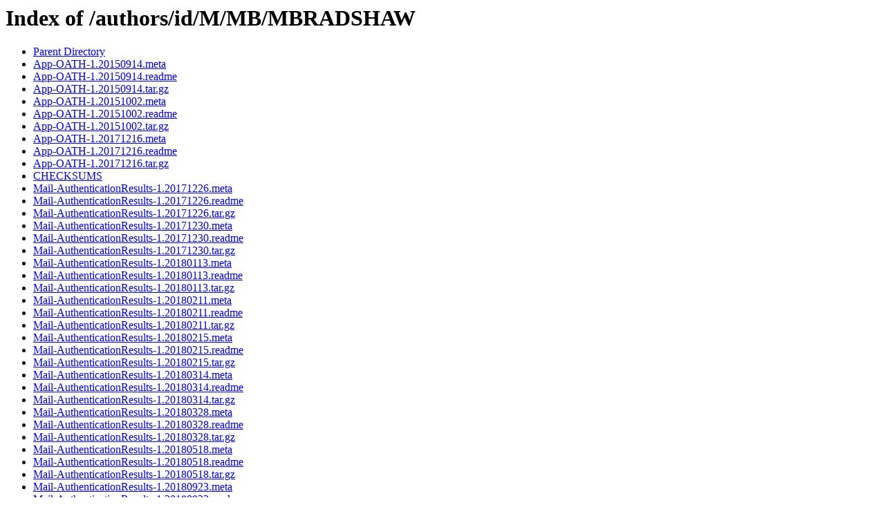

--- FILE ---
content_type: text/html;charset=ISO-8859-1
request_url: http://www.cpan.org/authors/id/M/MB/MBRADSHAW/
body_size: 5388
content:
<!DOCTYPE HTML PUBLIC "-//W3C//DTD HTML 3.2 Final//EN">
<html>
 <head>
  <title>Index of /authors/id/M/MB/MBRADSHAW</title>
 </head>
 <body>
<h1>Index of /authors/id/M/MB/MBRADSHAW</h1>
<ul><li><a href="/authors/id/M/MB/"> Parent Directory</a></li>
<li><a href="App-OATH-1.20150914.meta"> App-OATH-1.20150914.meta</a></li>
<li><a href="App-OATH-1.20150914.readme"> App-OATH-1.20150914.readme</a></li>
<li><a href="App-OATH-1.20150914.tar.gz"> App-OATH-1.20150914.tar.gz</a></li>
<li><a href="App-OATH-1.20151002.meta"> App-OATH-1.20151002.meta</a></li>
<li><a href="App-OATH-1.20151002.readme"> App-OATH-1.20151002.readme</a></li>
<li><a href="App-OATH-1.20151002.tar.gz"> App-OATH-1.20151002.tar.gz</a></li>
<li><a href="App-OATH-1.20171216.meta"> App-OATH-1.20171216.meta</a></li>
<li><a href="App-OATH-1.20171216.readme"> App-OATH-1.20171216.readme</a></li>
<li><a href="App-OATH-1.20171216.tar.gz"> App-OATH-1.20171216.tar.gz</a></li>
<li><a href="CHECKSUMS"> CHECKSUMS</a></li>
<li><a href="Mail-AuthenticationResults-1.20171226.meta"> Mail-AuthenticationResults-1.20171226.meta</a></li>
<li><a href="Mail-AuthenticationResults-1.20171226.readme"> Mail-AuthenticationResults-1.20171226.readme</a></li>
<li><a href="Mail-AuthenticationResults-1.20171226.tar.gz"> Mail-AuthenticationResults-1.20171226.tar.gz</a></li>
<li><a href="Mail-AuthenticationResults-1.20171230.meta"> Mail-AuthenticationResults-1.20171230.meta</a></li>
<li><a href="Mail-AuthenticationResults-1.20171230.readme"> Mail-AuthenticationResults-1.20171230.readme</a></li>
<li><a href="Mail-AuthenticationResults-1.20171230.tar.gz"> Mail-AuthenticationResults-1.20171230.tar.gz</a></li>
<li><a href="Mail-AuthenticationResults-1.20180113.meta"> Mail-AuthenticationResults-1.20180113.meta</a></li>
<li><a href="Mail-AuthenticationResults-1.20180113.readme"> Mail-AuthenticationResults-1.20180113.readme</a></li>
<li><a href="Mail-AuthenticationResults-1.20180113.tar.gz"> Mail-AuthenticationResults-1.20180113.tar.gz</a></li>
<li><a href="Mail-AuthenticationResults-1.20180211.meta"> Mail-AuthenticationResults-1.20180211.meta</a></li>
<li><a href="Mail-AuthenticationResults-1.20180211.readme"> Mail-AuthenticationResults-1.20180211.readme</a></li>
<li><a href="Mail-AuthenticationResults-1.20180211.tar.gz"> Mail-AuthenticationResults-1.20180211.tar.gz</a></li>
<li><a href="Mail-AuthenticationResults-1.20180215.meta"> Mail-AuthenticationResults-1.20180215.meta</a></li>
<li><a href="Mail-AuthenticationResults-1.20180215.readme"> Mail-AuthenticationResults-1.20180215.readme</a></li>
<li><a href="Mail-AuthenticationResults-1.20180215.tar.gz"> Mail-AuthenticationResults-1.20180215.tar.gz</a></li>
<li><a href="Mail-AuthenticationResults-1.20180314.meta"> Mail-AuthenticationResults-1.20180314.meta</a></li>
<li><a href="Mail-AuthenticationResults-1.20180314.readme"> Mail-AuthenticationResults-1.20180314.readme</a></li>
<li><a href="Mail-AuthenticationResults-1.20180314.tar.gz"> Mail-AuthenticationResults-1.20180314.tar.gz</a></li>
<li><a href="Mail-AuthenticationResults-1.20180328.meta"> Mail-AuthenticationResults-1.20180328.meta</a></li>
<li><a href="Mail-AuthenticationResults-1.20180328.readme"> Mail-AuthenticationResults-1.20180328.readme</a></li>
<li><a href="Mail-AuthenticationResults-1.20180328.tar.gz"> Mail-AuthenticationResults-1.20180328.tar.gz</a></li>
<li><a href="Mail-AuthenticationResults-1.20180518.meta"> Mail-AuthenticationResults-1.20180518.meta</a></li>
<li><a href="Mail-AuthenticationResults-1.20180518.readme"> Mail-AuthenticationResults-1.20180518.readme</a></li>
<li><a href="Mail-AuthenticationResults-1.20180518.tar.gz"> Mail-AuthenticationResults-1.20180518.tar.gz</a></li>
<li><a href="Mail-AuthenticationResults-1.20180923.meta"> Mail-AuthenticationResults-1.20180923.meta</a></li>
<li><a href="Mail-AuthenticationResults-1.20180923.readme"> Mail-AuthenticationResults-1.20180923.readme</a></li>
<li><a href="Mail-AuthenticationResults-1.20180923.tar.gz"> Mail-AuthenticationResults-1.20180923.tar.gz</a></li>
<li><a href="Mail-AuthenticationResults-1.20200108.meta"> Mail-AuthenticationResults-1.20200108.meta</a></li>
<li><a href="Mail-AuthenticationResults-1.20200108.readme"> Mail-AuthenticationResults-1.20200108.readme</a></li>
<li><a href="Mail-AuthenticationResults-1.20200108.tar.gz"> Mail-AuthenticationResults-1.20200108.tar.gz</a></li>
<li><a href="Mail-AuthenticationResults-1.20200331.1.meta"> Mail-AuthenticationResults-1.20200331.1.meta</a></li>
<li><a href="Mail-AuthenticationResults-1.20200331.1.readme"> Mail-AuthenticationResults-1.20200331.1.readme</a></li>
<li><a href="Mail-AuthenticationResults-1.20200331.1.tar.gz"> Mail-AuthenticationResults-1.20200331.1.tar.gz</a></li>
<li><a href="Mail-AuthenticationResults-1.20200824.1.meta"> Mail-AuthenticationResults-1.20200824.1.meta</a></li>
<li><a href="Mail-AuthenticationResults-1.20200824.1.readme"> Mail-AuthenticationResults-1.20200824.1.readme</a></li>
<li><a href="Mail-AuthenticationResults-1.20200824.1.tar.gz"> Mail-AuthenticationResults-1.20200824.1.tar.gz</a></li>
<li><a href="Mail-AuthenticationResults-2.20210112.meta"> Mail-AuthenticationResults-2.20210112.meta</a></li>
<li><a href="Mail-AuthenticationResults-2.20210112.readme"> Mail-AuthenticationResults-2.20210112.readme</a></li>
<li><a href="Mail-AuthenticationResults-2.20210112.tar.gz"> Mail-AuthenticationResults-2.20210112.tar.gz</a></li>
<li><a href="Mail-AuthenticationResults-2.20210914.meta"> Mail-AuthenticationResults-2.20210914.meta</a></li>
<li><a href="Mail-AuthenticationResults-2.20210914.readme"> Mail-AuthenticationResults-2.20210914.readme</a></li>
<li><a href="Mail-AuthenticationResults-2.20210914.tar.gz"> Mail-AuthenticationResults-2.20210914.tar.gz</a></li>
<li><a href="Mail-AuthenticationResults-2.20210915.meta"> Mail-AuthenticationResults-2.20210915.meta</a></li>
<li><a href="Mail-AuthenticationResults-2.20210915.readme"> Mail-AuthenticationResults-2.20210915.readme</a></li>
<li><a href="Mail-AuthenticationResults-2.20210915.tar.gz"> Mail-AuthenticationResults-2.20210915.tar.gz</a></li>
<li><a href="Mail-AuthenticationResults-2.20230112.meta"> Mail-AuthenticationResults-2.20230112.meta</a></li>
<li><a href="Mail-AuthenticationResults-2.20230112.readme"> Mail-AuthenticationResults-2.20230112.readme</a></li>
<li><a href="Mail-AuthenticationResults-2.20230112.tar.gz"> Mail-AuthenticationResults-2.20230112.tar.gz</a></li>
<li><a href="Mail-AuthenticationResults-2.20231031.meta"> Mail-AuthenticationResults-2.20231031.meta</a></li>
<li><a href="Mail-AuthenticationResults-2.20231031.readme"> Mail-AuthenticationResults-2.20231031.readme</a></li>
<li><a href="Mail-AuthenticationResults-2.20231031.tar.gz"> Mail-AuthenticationResults-2.20231031.tar.gz</a></li>
<li><a href="Mail-AuthenticationResults-2.20250709.meta"> Mail-AuthenticationResults-2.20250709.meta</a></li>
<li><a href="Mail-AuthenticationResults-2.20250709.readme"> Mail-AuthenticationResults-2.20250709.readme</a></li>
<li><a href="Mail-AuthenticationResults-2.20250709.tar.gz"> Mail-AuthenticationResults-2.20250709.tar.gz</a></li>
<li><a href="Mail-AuthenticationResults-SpamAssassin-1.20180927.meta"> Mail-AuthenticationResults-SpamAssassin-1.20180927.meta</a></li>
<li><a href="Mail-AuthenticationResults-SpamAssassin-1.20180927.readme"> Mail-AuthenticationResults-SpamAssassin-1.20180927.readme</a></li>
<li><a href="Mail-AuthenticationResults-SpamAssassin-1.20180927.tar.gz"> Mail-AuthenticationResults-SpamAssassin-1.20180927.tar.gz</a></li>
<li><a href="Mail-AuthenticationResults-SpamAssassin-1.20200220.meta"> Mail-AuthenticationResults-SpamAssassin-1.20200220.meta</a></li>
<li><a href="Mail-AuthenticationResults-SpamAssassin-1.20200220.readme"> Mail-AuthenticationResults-SpamAssassin-1.20200220.readme</a></li>
<li><a href="Mail-AuthenticationResults-SpamAssassin-1.20200220.tar.gz"> Mail-AuthenticationResults-SpamAssassin-1.20200220.tar.gz</a></li>
<li><a href="Mail-BIMI-1.20170624.meta"> Mail-BIMI-1.20170624.meta</a></li>
<li><a href="Mail-BIMI-1.20170624.readme"> Mail-BIMI-1.20170624.readme</a></li>
<li><a href="Mail-BIMI-1.20170624.tar.gz"> Mail-BIMI-1.20170624.tar.gz</a></li>
<li><a href="Mail-BIMI-1.20170626.meta"> Mail-BIMI-1.20170626.meta</a></li>
<li><a href="Mail-BIMI-1.20170626.readme"> Mail-BIMI-1.20170626.readme</a></li>
<li><a href="Mail-BIMI-1.20170626.tar.gz"> Mail-BIMI-1.20170626.tar.gz</a></li>
<li><a href="Mail-BIMI-1.20180122.meta"> Mail-BIMI-1.20180122.meta</a></li>
<li><a href="Mail-BIMI-1.20180122.readme"> Mail-BIMI-1.20180122.readme</a></li>
<li><a href="Mail-BIMI-1.20180122.tar.gz"> Mail-BIMI-1.20180122.tar.gz</a></li>
<li><a href="Mail-BIMI-1.20200102.meta"> Mail-BIMI-1.20200102.meta</a></li>
<li><a href="Mail-BIMI-1.20200102.readme"> Mail-BIMI-1.20200102.readme</a></li>
<li><a href="Mail-BIMI-1.20200102.tar.gz"> Mail-BIMI-1.20200102.tar.gz</a></li>
<li><a href="Mail-BIMI-1.20200103.meta"> Mail-BIMI-1.20200103.meta</a></li>
<li><a href="Mail-BIMI-1.20200103.readme"> Mail-BIMI-1.20200103.readme</a></li>
<li><a href="Mail-BIMI-1.20200103.tar.gz"> Mail-BIMI-1.20200103.tar.gz</a></li>
<li><a href="Mail-BIMI-1.20200107.meta"> Mail-BIMI-1.20200107.meta</a></li>
<li><a href="Mail-BIMI-1.20200107.readme"> Mail-BIMI-1.20200107.readme</a></li>
<li><a href="Mail-BIMI-1.20200107.tar.gz"> Mail-BIMI-1.20200107.tar.gz</a></li>
<li><a href="Mail-BIMI-1.20200129.meta"> Mail-BIMI-1.20200129.meta</a></li>
<li><a href="Mail-BIMI-1.20200129.readme"> Mail-BIMI-1.20200129.readme</a></li>
<li><a href="Mail-BIMI-1.20200129.tar.gz"> Mail-BIMI-1.20200129.tar.gz</a></li>
<li><a href="Mail-BIMI-1.20200210.meta"> Mail-BIMI-1.20200210.meta</a></li>
<li><a href="Mail-BIMI-1.20200210.readme"> Mail-BIMI-1.20200210.readme</a></li>
<li><a href="Mail-BIMI-1.20200210.tar.gz"> Mail-BIMI-1.20200210.tar.gz</a></li>
<li><a href="Mail-BIMI-1.20200214.meta"> Mail-BIMI-1.20200214.meta</a></li>
<li><a href="Mail-BIMI-1.20200214.readme"> Mail-BIMI-1.20200214.readme</a></li>
<li><a href="Mail-BIMI-1.20200214.tar.gz"> Mail-BIMI-1.20200214.tar.gz</a></li>
<li><a href="Mail-BIMI-1.20200226.meta"> Mail-BIMI-1.20200226.meta</a></li>
<li><a href="Mail-BIMI-1.20200226.readme"> Mail-BIMI-1.20200226.readme</a></li>
<li><a href="Mail-BIMI-1.20200226.tar.gz"> Mail-BIMI-1.20200226.tar.gz</a></li>
<li><a href="Mail-BIMI-2.20200930.1.meta"> Mail-BIMI-2.20200930.1.meta</a></li>
<li><a href="Mail-BIMI-2.20200930.1.readme"> Mail-BIMI-2.20200930.1.readme</a></li>
<li><a href="Mail-BIMI-2.20200930.1.tar.gz"> Mail-BIMI-2.20200930.1.tar.gz</a></li>
<li><a href="Mail-BIMI-2.20201006.1.meta"> Mail-BIMI-2.20201006.1.meta</a></li>
<li><a href="Mail-BIMI-2.20201006.1.readme"> Mail-BIMI-2.20201006.1.readme</a></li>
<li><a href="Mail-BIMI-2.20201006.1.tar.gz"> Mail-BIMI-2.20201006.1.tar.gz</a></li>
<li><a href="Mail-BIMI-2.20201013.1.meta"> Mail-BIMI-2.20201013.1.meta</a></li>
<li><a href="Mail-BIMI-2.20201013.1.readme"> Mail-BIMI-2.20201013.1.readme</a></li>
<li><a href="Mail-BIMI-2.20201013.1.tar.gz"> Mail-BIMI-2.20201013.1.tar.gz</a></li>
<li><a href="Mail-BIMI-2.20201013.2.meta"> Mail-BIMI-2.20201013.2.meta</a></li>
<li><a href="Mail-BIMI-2.20201013.2.readme"> Mail-BIMI-2.20201013.2.readme</a></li>
<li><a href="Mail-BIMI-2.20201013.2.tar.gz"> Mail-BIMI-2.20201013.2.tar.gz</a></li>
<li><a href="Mail-BIMI-2.20201019.2.meta"> Mail-BIMI-2.20201019.2.meta</a></li>
<li><a href="Mail-BIMI-2.20201019.2.readme"> Mail-BIMI-2.20201019.2.readme</a></li>
<li><a href="Mail-BIMI-2.20201019.2.tar.gz"> Mail-BIMI-2.20201019.2.tar.gz</a></li>
<li><a href="Mail-BIMI-2.20201020.2.meta"> Mail-BIMI-2.20201020.2.meta</a></li>
<li><a href="Mail-BIMI-2.20201020.2.readme"> Mail-BIMI-2.20201020.2.readme</a></li>
<li><a href="Mail-BIMI-2.20201020.2.tar.gz"> Mail-BIMI-2.20201020.2.tar.gz</a></li>
<li><a href="Mail-BIMI-2.20201027.2.meta"> Mail-BIMI-2.20201027.2.meta</a></li>
<li><a href="Mail-BIMI-2.20201027.2.readme"> Mail-BIMI-2.20201027.2.readme</a></li>
<li><a href="Mail-BIMI-2.20201027.2.tar.gz"> Mail-BIMI-2.20201027.2.tar.gz</a></li>
<li><a href="Mail-BIMI-2.20201102.2.meta"> Mail-BIMI-2.20201102.2.meta</a></li>
<li><a href="Mail-BIMI-2.20201102.2.readme"> Mail-BIMI-2.20201102.2.readme</a></li>
<li><a href="Mail-BIMI-2.20201102.2.tar.gz"> Mail-BIMI-2.20201102.2.tar.gz</a></li>
<li><a href="Mail-BIMI-2.20201117.2.meta"> Mail-BIMI-2.20201117.2.meta</a></li>
<li><a href="Mail-BIMI-2.20201117.2.readme"> Mail-BIMI-2.20201117.2.readme</a></li>
<li><a href="Mail-BIMI-2.20201117.2.tar.gz"> Mail-BIMI-2.20201117.2.tar.gz</a></li>
<li><a href="Mail-BIMI-3.20210113.meta"> Mail-BIMI-3.20210113.meta</a></li>
<li><a href="Mail-BIMI-3.20210113.readme"> Mail-BIMI-3.20210113.readme</a></li>
<li><a href="Mail-BIMI-3.20210113.tar.gz"> Mail-BIMI-3.20210113.tar.gz</a></li>
<li><a href="Mail-BIMI-3.20210225.meta"> Mail-BIMI-3.20210225.meta</a></li>
<li><a href="Mail-BIMI-3.20210225.readme"> Mail-BIMI-3.20210225.readme</a></li>
<li><a href="Mail-BIMI-3.20210225.tar.gz"> Mail-BIMI-3.20210225.tar.gz</a></li>
<li><a href="Mail-BIMI-3.20210301.meta"> Mail-BIMI-3.20210301.meta</a></li>
<li><a href="Mail-BIMI-3.20210301.readme"> Mail-BIMI-3.20210301.readme</a></li>
<li><a href="Mail-BIMI-3.20210301.tar.gz"> Mail-BIMI-3.20210301.tar.gz</a></li>
<li><a href="Mail-BIMI-3.20210512.meta"> Mail-BIMI-3.20210512.meta</a></li>
<li><a href="Mail-BIMI-3.20210512.readme"> Mail-BIMI-3.20210512.readme</a></li>
<li><a href="Mail-BIMI-3.20210512.tar.gz"> Mail-BIMI-3.20210512.tar.gz</a></li>
<li><a href="Mail-BIMI-3.20230607.meta"> Mail-BIMI-3.20230607.meta</a></li>
<li><a href="Mail-BIMI-3.20230607.readme"> Mail-BIMI-3.20230607.readme</a></li>
<li><a href="Mail-BIMI-3.20230607.tar.gz"> Mail-BIMI-3.20230607.tar.gz</a></li>
<li><a href="Mail-BIMI-3.20230913.meta"> Mail-BIMI-3.20230913.meta</a></li>
<li><a href="Mail-BIMI-3.20230913.readme"> Mail-BIMI-3.20230913.readme</a></li>
<li><a href="Mail-BIMI-3.20230913.tar.gz"> Mail-BIMI-3.20230913.tar.gz</a></li>
<li><a href="Mail-BIMI-3.20231123.meta"> Mail-BIMI-3.20231123.meta</a></li>
<li><a href="Mail-BIMI-3.20231123.readme"> Mail-BIMI-3.20231123.readme</a></li>
<li><a href="Mail-BIMI-3.20231123.tar.gz"> Mail-BIMI-3.20231123.tar.gz</a></li>
<li><a href="Mail-BIMI-3.20240205.meta"> Mail-BIMI-3.20240205.meta</a></li>
<li><a href="Mail-BIMI-3.20240205.readme"> Mail-BIMI-3.20240205.readme</a></li>
<li><a href="Mail-BIMI-3.20240205.tar.gz"> Mail-BIMI-3.20240205.tar.gz</a></li>
<li><a href="Mail-BIMI-3.20240313.meta"> Mail-BIMI-3.20240313.meta</a></li>
<li><a href="Mail-BIMI-3.20240313.readme"> Mail-BIMI-3.20240313.readme</a></li>
<li><a href="Mail-BIMI-3.20240313.tar.gz"> Mail-BIMI-3.20240313.tar.gz</a></li>
<li><a href="Mail-BIMI-3.20240319.meta"> Mail-BIMI-3.20240319.meta</a></li>
<li><a href="Mail-BIMI-3.20240319.readme"> Mail-BIMI-3.20240319.readme</a></li>
<li><a href="Mail-BIMI-3.20240319.tar.gz"> Mail-BIMI-3.20240319.tar.gz</a></li>
<li><a href="Mail-BIMI-3.20240402.meta"> Mail-BIMI-3.20240402.meta</a></li>
<li><a href="Mail-BIMI-3.20240402.readme"> Mail-BIMI-3.20240402.readme</a></li>
<li><a href="Mail-BIMI-3.20240402.tar.gz"> Mail-BIMI-3.20240402.tar.gz</a></li>
<li><a href="Mail-BIMI-3.20241111.meta"> Mail-BIMI-3.20241111.meta</a></li>
<li><a href="Mail-BIMI-3.20241111.readme"> Mail-BIMI-3.20241111.readme</a></li>
<li><a href="Mail-BIMI-3.20241111.tar.gz"> Mail-BIMI-3.20241111.tar.gz</a></li>
<li><a href="Mail-BIMI-3.20250130.meta"> Mail-BIMI-3.20250130.meta</a></li>
<li><a href="Mail-BIMI-3.20250130.readme"> Mail-BIMI-3.20250130.readme</a></li>
<li><a href="Mail-BIMI-3.20250130.tar.gz"> Mail-BIMI-3.20250130.tar.gz</a></li>
<li><a href="Mail-DKIM-0.41.meta"> Mail-DKIM-0.41.meta</a></li>
<li><a href="Mail-DKIM-0.41.readme"> Mail-DKIM-0.41.readme</a></li>
<li><a href="Mail-DKIM-0.41.tar.gz"> Mail-DKIM-0.41.tar.gz</a></li>
<li><a href="Mail-DKIM-0.42.meta"> Mail-DKIM-0.42.meta</a></li>
<li><a href="Mail-DKIM-0.42.readme"> Mail-DKIM-0.42.readme</a></li>
<li><a href="Mail-DKIM-0.42.tar.gz"> Mail-DKIM-0.42.tar.gz</a></li>
<li><a href="Mail-DKIM-0.43.meta"> Mail-DKIM-0.43.meta</a></li>
<li><a href="Mail-DKIM-0.43.readme"> Mail-DKIM-0.43.readme</a></li>
<li><a href="Mail-DKIM-0.43.tar.gz"> Mail-DKIM-0.43.tar.gz</a></li>
<li><a href="Mail-DKIM-0.44.meta"> Mail-DKIM-0.44.meta</a></li>
<li><a href="Mail-DKIM-0.44.readme"> Mail-DKIM-0.44.readme</a></li>
<li><a href="Mail-DKIM-0.44.tar.gz"> Mail-DKIM-0.44.tar.gz</a></li>
<li><a href="Mail-DKIM-0.50.meta"> Mail-DKIM-0.50.meta</a></li>
<li><a href="Mail-DKIM-0.50.readme"> Mail-DKIM-0.50.readme</a></li>
<li><a href="Mail-DKIM-0.50.tar.gz"> Mail-DKIM-0.50.tar.gz</a></li>
<li><a href="Mail-DKIM-0.51.meta"> Mail-DKIM-0.51.meta</a></li>
<li><a href="Mail-DKIM-0.51.readme"> Mail-DKIM-0.51.readme</a></li>
<li><a href="Mail-DKIM-0.51.tar.gz"> Mail-DKIM-0.51.tar.gz</a></li>
<li><a href="Mail-DKIM-0.52.meta"> Mail-DKIM-0.52.meta</a></li>
<li><a href="Mail-DKIM-0.52.readme"> Mail-DKIM-0.52.readme</a></li>
<li><a href="Mail-DKIM-0.52.tar.gz"> Mail-DKIM-0.52.tar.gz</a></li>
<li><a href="Mail-DKIM-0.53.meta"> Mail-DKIM-0.53.meta</a></li>
<li><a href="Mail-DKIM-0.53.readme"> Mail-DKIM-0.53.readme</a></li>
<li><a href="Mail-DKIM-0.53.tar.gz"> Mail-DKIM-0.53.tar.gz</a></li>
<li><a href="Mail-DKIM-0.54.meta"> Mail-DKIM-0.54.meta</a></li>
<li><a href="Mail-DKIM-0.54.readme"> Mail-DKIM-0.54.readme</a></li>
<li><a href="Mail-DKIM-0.54.tar.gz"> Mail-DKIM-0.54.tar.gz</a></li>
<li><a href="Mail-DKIM-0.55.meta"> Mail-DKIM-0.55.meta</a></li>
<li><a href="Mail-DKIM-0.55.readme"> Mail-DKIM-0.55.readme</a></li>
<li><a href="Mail-DKIM-0.55.tar.gz"> Mail-DKIM-0.55.tar.gz</a></li>
<li><a href="Mail-DKIM-0.56.meta"> Mail-DKIM-0.56.meta</a></li>
<li><a href="Mail-DKIM-0.56.readme"> Mail-DKIM-0.56.readme</a></li>
<li><a href="Mail-DKIM-0.56.tar.gz"> Mail-DKIM-0.56.tar.gz</a></li>
<li><a href="Mail-DKIM-0.57.meta"> Mail-DKIM-0.57.meta</a></li>
<li><a href="Mail-DKIM-0.57.readme"> Mail-DKIM-0.57.readme</a></li>
<li><a href="Mail-DKIM-0.57.tar.gz"> Mail-DKIM-0.57.tar.gz</a></li>
<li><a href="Mail-DKIM-0.58.meta"> Mail-DKIM-0.58.meta</a></li>
<li><a href="Mail-DKIM-0.58.readme"> Mail-DKIM-0.58.readme</a></li>
<li><a href="Mail-DKIM-0.58.tar.gz"> Mail-DKIM-0.58.tar.gz</a></li>
<li><a href="Mail-DKIM-1.20200513.1.meta"> Mail-DKIM-1.20200513.1.meta</a></li>
<li><a href="Mail-DKIM-1.20200513.1.readme"> Mail-DKIM-1.20200513.1.readme</a></li>
<li><a href="Mail-DKIM-1.20200513.1.tar.gz"> Mail-DKIM-1.20200513.1.tar.gz</a></li>
<li><a href="Mail-DKIM-1.20200708.meta"> Mail-DKIM-1.20200708.meta</a></li>
<li><a href="Mail-DKIM-1.20200708.readme"> Mail-DKIM-1.20200708.readme</a></li>
<li><a href="Mail-DKIM-1.20200708.tar.gz"> Mail-DKIM-1.20200708.tar.gz</a></li>
<li><a href="Mail-DKIM-1.20200724.meta"> Mail-DKIM-1.20200724.meta</a></li>
<li><a href="Mail-DKIM-1.20200724.readme"> Mail-DKIM-1.20200724.readme</a></li>
<li><a href="Mail-DKIM-1.20200724.tar.gz"> Mail-DKIM-1.20200724.tar.gz</a></li>
<li><a href="Mail-DKIM-1.20200824.meta"> Mail-DKIM-1.20200824.meta</a></li>
<li><a href="Mail-DKIM-1.20200824.readme"> Mail-DKIM-1.20200824.readme</a></li>
<li><a href="Mail-DKIM-1.20200824.tar.gz"> Mail-DKIM-1.20200824.tar.gz</a></li>
<li><a href="Mail-DKIM-1.20200907.meta"> Mail-DKIM-1.20200907.meta</a></li>
<li><a href="Mail-DKIM-1.20200907.readme"> Mail-DKIM-1.20200907.readme</a></li>
<li><a href="Mail-DKIM-1.20200907.tar.gz"> Mail-DKIM-1.20200907.tar.gz</a></li>
<li><a href="Mail-DKIM-1.20220408.meta"> Mail-DKIM-1.20220408.meta</a></li>
<li><a href="Mail-DKIM-1.20220408.readme"> Mail-DKIM-1.20220408.readme</a></li>
<li><a href="Mail-DKIM-1.20220408.tar.gz"> Mail-DKIM-1.20220408.tar.gz</a></li>
<li><a href="Mail-DKIM-1.20220520.meta"> Mail-DKIM-1.20220520.meta</a></li>
<li><a href="Mail-DKIM-1.20220520.readme"> Mail-DKIM-1.20220520.readme</a></li>
<li><a href="Mail-DKIM-1.20220520.tar.gz"> Mail-DKIM-1.20220520.tar.gz</a></li>
<li><a href="Mail-DKIM-1.20230212.meta"> Mail-DKIM-1.20230212.meta</a></li>
<li><a href="Mail-DKIM-1.20230212.readme"> Mail-DKIM-1.20230212.readme</a></li>
<li><a href="Mail-DKIM-1.20230212.tar.gz"> Mail-DKIM-1.20230212.tar.gz</a></li>
<li><a href="Mail-DKIM-1.20230630.meta"> Mail-DKIM-1.20230630.meta</a></li>
<li><a href="Mail-DKIM-1.20230630.readme"> Mail-DKIM-1.20230630.readme</a></li>
<li><a href="Mail-DKIM-1.20230630.tar.gz"> Mail-DKIM-1.20230630.tar.gz</a></li>
<li><a href="Mail-DKIM-1.20230911.meta"> Mail-DKIM-1.20230911.meta</a></li>
<li><a href="Mail-DKIM-1.20230911.readme"> Mail-DKIM-1.20230911.readme</a></li>
<li><a href="Mail-DKIM-1.20230911.tar.gz"> Mail-DKIM-1.20230911.tar.gz</a></li>
<li><a href="Mail-DKIM-1.20240124.meta"> Mail-DKIM-1.20240124.meta</a></li>
<li><a href="Mail-DKIM-1.20240124.readme"> Mail-DKIM-1.20240124.readme</a></li>
<li><a href="Mail-DKIM-1.20240124.tar.gz"> Mail-DKIM-1.20240124.tar.gz</a></li>
<li><a href="Mail-DKIM-1.20240619.meta"> Mail-DKIM-1.20240619.meta</a></li>
<li><a href="Mail-DKIM-1.20240619.readme"> Mail-DKIM-1.20240619.readme</a></li>
<li><a href="Mail-DKIM-1.20240619.tar.gz"> Mail-DKIM-1.20240619.tar.gz</a></li>
<li><a href="Mail-DKIM-1.20240827.meta"> Mail-DKIM-1.20240827.meta</a></li>
<li><a href="Mail-DKIM-1.20240827.readme"> Mail-DKIM-1.20240827.readme</a></li>
<li><a href="Mail-DKIM-1.20240827.tar.gz"> Mail-DKIM-1.20240827.tar.gz</a></li>
<li><a href="Mail-DKIM-1.20240923.meta"> Mail-DKIM-1.20240923.meta</a></li>
<li><a href="Mail-DKIM-1.20240923.readme"> Mail-DKIM-1.20240923.readme</a></li>
<li><a href="Mail-DKIM-1.20240923.tar.gz"> Mail-DKIM-1.20240923.tar.gz</a></li>
<li><a href="Mail-DMARC-1.20170906.meta"> Mail-DMARC-1.20170906.meta</a></li>
<li><a href="Mail-DMARC-1.20170906.tar.gz"> Mail-DMARC-1.20170906.tar.gz</a></li>
<li><a href="Mail-DMARC-1.20170911.meta"> Mail-DMARC-1.20170911.meta</a></li>
<li><a href="Mail-DMARC-1.20170911.tar.gz"> Mail-DMARC-1.20170911.tar.gz</a></li>
<li><a href="Mail-DMARC-1.20180125.meta"> Mail-DMARC-1.20180125.meta</a></li>
<li><a href="Mail-DMARC-1.20180125.tar.gz"> Mail-DMARC-1.20180125.tar.gz</a></li>
<li><a href="Mail-DMARC-1.20181001.meta"> Mail-DMARC-1.20181001.meta</a></li>
<li><a href="Mail-DMARC-1.20181001.tar.gz"> Mail-DMARC-1.20181001.tar.gz</a></li>
<li><a href="Mail-DMARC-1.20190308.meta"> Mail-DMARC-1.20190308.meta</a></li>
<li><a href="Mail-DMARC-1.20190308.tar.gz"> Mail-DMARC-1.20190308.tar.gz</a></li>
<li><a href="Mail-DMARC-1.20210220.meta"> Mail-DMARC-1.20210220.meta</a></li>
<li><a href="Mail-DMARC-1.20210220.readme"> Mail-DMARC-1.20210220.readme</a></li>
<li><a href="Mail-DMARC-1.20210220.tar.gz"> Mail-DMARC-1.20210220.tar.gz</a></li>
<li><a href="Mail-DMARC-1.20210427.meta"> Mail-DMARC-1.20210427.meta</a></li>
<li><a href="Mail-DMARC-1.20210427.readme"> Mail-DMARC-1.20210427.readme</a></li>
<li><a href="Mail-DMARC-1.20210427.tar.gz"> Mail-DMARC-1.20210427.tar.gz</a></li>
<li><a href="Mail-DMARC-1.20210927.meta"> Mail-DMARC-1.20210927.meta</a></li>
<li><a href="Mail-DMARC-1.20210927.readme"> Mail-DMARC-1.20210927.readme</a></li>
<li><a href="Mail-DMARC-1.20210927.tar.gz"> Mail-DMARC-1.20210927.tar.gz</a></li>
<li><a href="Mail-DMARC-1.20211209.meta"> Mail-DMARC-1.20211209.meta</a></li>
<li><a href="Mail-DMARC-1.20211209.readme"> Mail-DMARC-1.20211209.readme</a></li>
<li><a href="Mail-DMARC-1.20211209.tar.gz"> Mail-DMARC-1.20211209.tar.gz</a></li>
<li><a href="Mail-DMARC-1.20230215.meta"> Mail-DMARC-1.20230215.meta</a></li>
<li><a href="Mail-DMARC-1.20230215.readme"> Mail-DMARC-1.20230215.readme</a></li>
<li><a href="Mail-DMARC-1.20230215.tar.gz"> Mail-DMARC-1.20230215.tar.gz</a></li>
<li><a href="Mail-DMARC-1.20240313.meta"> Mail-DMARC-1.20240313.meta</a></li>
<li><a href="Mail-DMARC-1.20240313.readme"> Mail-DMARC-1.20240313.readme</a></li>
<li><a href="Mail-DMARC-1.20240313.tar.gz"> Mail-DMARC-1.20240313.tar.gz</a></li>
<li><a href="Mail-DMARC-1.20250610.meta"> Mail-DMARC-1.20250610.meta</a></li>
<li><a href="Mail-DMARC-1.20250610.readme"> Mail-DMARC-1.20250610.readme</a></li>
<li><a href="Mail-DMARC-1.20250610.tar.gz"> Mail-DMARC-1.20250610.tar.gz</a></li>
<li><a href="Mail-DataFeed-Abusix-1.20181128.meta"> Mail-DataFeed-Abusix-1.20181128.meta</a></li>
<li><a href="Mail-DataFeed-Abusix-1.20181128.readme"> Mail-DataFeed-Abusix-1.20181128.readme</a></li>
<li><a href="Mail-DataFeed-Abusix-1.20181128.tar.gz"> Mail-DataFeed-Abusix-1.20181128.tar.gz</a></li>
<li><a href="Mail-DataFeed-Abusix-1.20200331.1.meta"> Mail-DataFeed-Abusix-1.20200331.1.meta</a></li>
<li><a href="Mail-DataFeed-Abusix-1.20200331.1.readme"> Mail-DataFeed-Abusix-1.20200331.1.readme</a></li>
<li><a href="Mail-DataFeed-Abusix-1.20200331.1.tar.gz"> Mail-DataFeed-Abusix-1.20200331.1.tar.gz</a></li>
<li><a href="Mail-DataFeed-Abusix-1.20200617.1.meta"> Mail-DataFeed-Abusix-1.20200617.1.meta</a></li>
<li><a href="Mail-DataFeed-Abusix-1.20200617.1.readme"> Mail-DataFeed-Abusix-1.20200617.1.readme</a></li>
<li><a href="Mail-DataFeed-Abusix-1.20200617.1.tar.gz"> Mail-DataFeed-Abusix-1.20200617.1.tar.gz</a></li>
<li><a href="Mail-DataFeed-Abusix-2.20210112.meta"> Mail-DataFeed-Abusix-2.20210112.meta</a></li>
<li><a href="Mail-DataFeed-Abusix-2.20210112.readme"> Mail-DataFeed-Abusix-2.20210112.readme</a></li>
<li><a href="Mail-DataFeed-Abusix-2.20210112.tar.gz"> Mail-DataFeed-Abusix-2.20210112.tar.gz</a></li>
<li><a href="Mail-Milter-Authentication-2.20180318.meta"> Mail-Milter-Authentication-2.20180318.meta</a></li>
<li><a href="Mail-Milter-Authentication-2.20180318.readme"> Mail-Milter-Authentication-2.20180318.readme</a></li>
<li><a href="Mail-Milter-Authentication-2.20180318.tar.gz"> Mail-Milter-Authentication-2.20180318.tar.gz</a></li>
<li><a href="Mail-Milter-Authentication-2.20180326.meta"> Mail-Milter-Authentication-2.20180326.meta</a></li>
<li><a href="Mail-Milter-Authentication-2.20180326.readme"> Mail-Milter-Authentication-2.20180326.readme</a></li>
<li><a href="Mail-Milter-Authentication-2.20180326.tar.gz"> Mail-Milter-Authentication-2.20180326.tar.gz</a></li>
<li><a href="Mail-Milter-Authentication-2.20180328.meta"> Mail-Milter-Authentication-2.20180328.meta</a></li>
<li><a href="Mail-Milter-Authentication-2.20180328.readme"> Mail-Milter-Authentication-2.20180328.readme</a></li>
<li><a href="Mail-Milter-Authentication-2.20180328.tar.gz"> Mail-Milter-Authentication-2.20180328.tar.gz</a></li>
<li><a href="Mail-Milter-Authentication-2.20180329.meta"> Mail-Milter-Authentication-2.20180329.meta</a></li>
<li><a href="Mail-Milter-Authentication-2.20180329.readme"> Mail-Milter-Authentication-2.20180329.readme</a></li>
<li><a href="Mail-Milter-Authentication-2.20180329.tar.gz"> Mail-Milter-Authentication-2.20180329.tar.gz</a></li>
<li><a href="Mail-Milter-Authentication-2.20180430.meta"> Mail-Milter-Authentication-2.20180430.meta</a></li>
<li><a href="Mail-Milter-Authentication-2.20180430.readme"> Mail-Milter-Authentication-2.20180430.readme</a></li>
<li><a href="Mail-Milter-Authentication-2.20180430.tar.gz"> Mail-Milter-Authentication-2.20180430.tar.gz</a></li>
<li><a href="Mail-Milter-Authentication-2.20180509.meta"> Mail-Milter-Authentication-2.20180509.meta</a></li>
<li><a href="Mail-Milter-Authentication-2.20180509.readme"> Mail-Milter-Authentication-2.20180509.readme</a></li>
<li><a href="Mail-Milter-Authentication-2.20180509.tar.gz"> Mail-Milter-Authentication-2.20180509.tar.gz</a></li>
<li><a href="Mail-Milter-Authentication-2.20180510.meta"> Mail-Milter-Authentication-2.20180510.meta</a></li>
<li><a href="Mail-Milter-Authentication-2.20180510.readme"> Mail-Milter-Authentication-2.20180510.readme</a></li>
<li><a href="Mail-Milter-Authentication-2.20180510.tar.gz"> Mail-Milter-Authentication-2.20180510.tar.gz</a></li>
<li><a href="Mail-Milter-Authentication-2.20180511.meta"> Mail-Milter-Authentication-2.20180511.meta</a></li>
<li><a href="Mail-Milter-Authentication-2.20180511.readme"> Mail-Milter-Authentication-2.20180511.readme</a></li>
<li><a href="Mail-Milter-Authentication-2.20180511.tar.gz"> Mail-Milter-Authentication-2.20180511.tar.gz</a></li>
<li><a href="Mail-Milter-Authentication-2.20180521.meta"> Mail-Milter-Authentication-2.20180521.meta</a></li>
<li><a href="Mail-Milter-Authentication-2.20180521.readme"> Mail-Milter-Authentication-2.20180521.readme</a></li>
<li><a href="Mail-Milter-Authentication-2.20180521.tar.gz"> Mail-Milter-Authentication-2.20180521.tar.gz</a></li>
<li><a href="Mail-Milter-Authentication-2.20180525.meta"> Mail-Milter-Authentication-2.20180525.meta</a></li>
<li><a href="Mail-Milter-Authentication-2.20180525.readme"> Mail-Milter-Authentication-2.20180525.readme</a></li>
<li><a href="Mail-Milter-Authentication-2.20180525.tar.gz"> Mail-Milter-Authentication-2.20180525.tar.gz</a></li>
<li><a href="Mail-Milter-Authentication-2.20180526.meta"> Mail-Milter-Authentication-2.20180526.meta</a></li>
<li><a href="Mail-Milter-Authentication-2.20180526.readme"> Mail-Milter-Authentication-2.20180526.readme</a></li>
<li><a href="Mail-Milter-Authentication-2.20180526.tar.gz"> Mail-Milter-Authentication-2.20180526.tar.gz</a></li>
<li><a href="Mail-Milter-Authentication-2.20180608.meta"> Mail-Milter-Authentication-2.20180608.meta</a></li>
<li><a href="Mail-Milter-Authentication-2.20180608.readme"> Mail-Milter-Authentication-2.20180608.readme</a></li>
<li><a href="Mail-Milter-Authentication-2.20180608.tar.gz"> Mail-Milter-Authentication-2.20180608.tar.gz</a></li>
<li><a href="Mail-Milter-Authentication-2.20180612.meta"> Mail-Milter-Authentication-2.20180612.meta</a></li>
<li><a href="Mail-Milter-Authentication-2.20180612.readme"> Mail-Milter-Authentication-2.20180612.readme</a></li>
<li><a href="Mail-Milter-Authentication-2.20180612.tar.gz"> Mail-Milter-Authentication-2.20180612.tar.gz</a></li>
<li><a href="Mail-Milter-Authentication-2.20180726.meta"> Mail-Milter-Authentication-2.20180726.meta</a></li>
<li><a href="Mail-Milter-Authentication-2.20180726.readme"> Mail-Milter-Authentication-2.20180726.readme</a></li>
<li><a href="Mail-Milter-Authentication-2.20180726.tar.gz"> Mail-Milter-Authentication-2.20180726.tar.gz</a></li>
<li><a href="Mail-Milter-Authentication-2.20180903.meta"> Mail-Milter-Authentication-2.20180903.meta</a></li>
<li><a href="Mail-Milter-Authentication-2.20180903.readme"> Mail-Milter-Authentication-2.20180903.readme</a></li>
<li><a href="Mail-Milter-Authentication-2.20180903.tar.gz"> Mail-Milter-Authentication-2.20180903.tar.gz</a></li>
<li><a href="Mail-Milter-Authentication-2.20180912.meta"> Mail-Milter-Authentication-2.20180912.meta</a></li>
<li><a href="Mail-Milter-Authentication-2.20180912.readme"> Mail-Milter-Authentication-2.20180912.readme</a></li>
<li><a href="Mail-Milter-Authentication-2.20180912.tar.gz"> Mail-Milter-Authentication-2.20180912.tar.gz</a></li>
<li><a href="Mail-Milter-Authentication-2.20180927.meta"> Mail-Milter-Authentication-2.20180927.meta</a></li>
<li><a href="Mail-Milter-Authentication-2.20180927.readme"> Mail-Milter-Authentication-2.20180927.readme</a></li>
<li><a href="Mail-Milter-Authentication-2.20180927.tar.gz"> Mail-Milter-Authentication-2.20180927.tar.gz</a></li>
<li><a href="Mail-Milter-Authentication-2.20181013.meta"> Mail-Milter-Authentication-2.20181013.meta</a></li>
<li><a href="Mail-Milter-Authentication-2.20181013.readme"> Mail-Milter-Authentication-2.20181013.readme</a></li>
<li><a href="Mail-Milter-Authentication-2.20181013.tar.gz"> Mail-Milter-Authentication-2.20181013.tar.gz</a></li>
<li><a href="Mail-Milter-Authentication-2.20181024.meta"> Mail-Milter-Authentication-2.20181024.meta</a></li>
<li><a href="Mail-Milter-Authentication-2.20181024.readme"> Mail-Milter-Authentication-2.20181024.readme</a></li>
<li><a href="Mail-Milter-Authentication-2.20181024.tar.gz"> Mail-Milter-Authentication-2.20181024.tar.gz</a></li>
<li><a href="Mail-Milter-Authentication-2.20181114.meta"> Mail-Milter-Authentication-2.20181114.meta</a></li>
<li><a href="Mail-Milter-Authentication-2.20181114.readme"> Mail-Milter-Authentication-2.20181114.readme</a></li>
<li><a href="Mail-Milter-Authentication-2.20181114.tar.gz"> Mail-Milter-Authentication-2.20181114.tar.gz</a></li>
<li><a href="Mail-Milter-Authentication-2.20181130.meta"> Mail-Milter-Authentication-2.20181130.meta</a></li>
<li><a href="Mail-Milter-Authentication-2.20181130.readme"> Mail-Milter-Authentication-2.20181130.readme</a></li>
<li><a href="Mail-Milter-Authentication-2.20181130.tar.gz"> Mail-Milter-Authentication-2.20181130.tar.gz</a></li>
<li><a href="Mail-Milter-Authentication-2.20181212.meta"> Mail-Milter-Authentication-2.20181212.meta</a></li>
<li><a href="Mail-Milter-Authentication-2.20181212.readme"> Mail-Milter-Authentication-2.20181212.readme</a></li>
<li><a href="Mail-Milter-Authentication-2.20181212.tar.gz"> Mail-Milter-Authentication-2.20181212.tar.gz</a></li>
<li><a href="Mail-Milter-Authentication-2.20190501.meta"> Mail-Milter-Authentication-2.20190501.meta</a></li>
<li><a href="Mail-Milter-Authentication-2.20190501.readme"> Mail-Milter-Authentication-2.20190501.readme</a></li>
<li><a href="Mail-Milter-Authentication-2.20190501.tar.gz"> Mail-Milter-Authentication-2.20190501.tar.gz</a></li>
<li><a href="Mail-Milter-Authentication-2.20190502.meta"> Mail-Milter-Authentication-2.20190502.meta</a></li>
<li><a href="Mail-Milter-Authentication-2.20190502.readme"> Mail-Milter-Authentication-2.20190502.readme</a></li>
<li><a href="Mail-Milter-Authentication-2.20190502.tar.gz"> Mail-Milter-Authentication-2.20190502.tar.gz</a></li>
<li><a href="Mail-Milter-Authentication-2.20190523.meta"> Mail-Milter-Authentication-2.20190523.meta</a></li>
<li><a href="Mail-Milter-Authentication-2.20190523.readme"> Mail-Milter-Authentication-2.20190523.readme</a></li>
<li><a href="Mail-Milter-Authentication-2.20190523.tar.gz"> Mail-Milter-Authentication-2.20190523.tar.gz</a></li>
<li><a href="Mail-Milter-Authentication-2.20191106.meta"> Mail-Milter-Authentication-2.20191106.meta</a></li>
<li><a href="Mail-Milter-Authentication-2.20191106.readme"> Mail-Milter-Authentication-2.20191106.readme</a></li>
<li><a href="Mail-Milter-Authentication-2.20191106.tar.gz"> Mail-Milter-Authentication-2.20191106.tar.gz</a></li>
<li><a href="Mail-Milter-Authentication-2.20191205.meta"> Mail-Milter-Authentication-2.20191205.meta</a></li>
<li><a href="Mail-Milter-Authentication-2.20191205.readme"> Mail-Milter-Authentication-2.20191205.readme</a></li>
<li><a href="Mail-Milter-Authentication-2.20191205.tar.gz"> Mail-Milter-Authentication-2.20191205.tar.gz</a></li>
<li><a href="Mail-Milter-Authentication-2.20191206.meta"> Mail-Milter-Authentication-2.20191206.meta</a></li>
<li><a href="Mail-Milter-Authentication-2.20191206.readme"> Mail-Milter-Authentication-2.20191206.readme</a></li>
<li><a href="Mail-Milter-Authentication-2.20191206.tar.gz"> Mail-Milter-Authentication-2.20191206.tar.gz</a></li>
<li><a href="Mail-Milter-Authentication-2.20200102.meta"> Mail-Milter-Authentication-2.20200102.meta</a></li>
<li><a href="Mail-Milter-Authentication-2.20200102.readme"> Mail-Milter-Authentication-2.20200102.readme</a></li>
<li><a href="Mail-Milter-Authentication-2.20200102.tar.gz"> Mail-Milter-Authentication-2.20200102.tar.gz</a></li>
<li><a href="Mail-Milter-Authentication-2.20200106.meta"> Mail-Milter-Authentication-2.20200106.meta</a></li>
<li><a href="Mail-Milter-Authentication-2.20200106.readme"> Mail-Milter-Authentication-2.20200106.readme</a></li>
<li><a href="Mail-Milter-Authentication-2.20200106.tar.gz"> Mail-Milter-Authentication-2.20200106.tar.gz</a></li>
<li><a href="Mail-Milter-Authentication-2.20200107.meta"> Mail-Milter-Authentication-2.20200107.meta</a></li>
<li><a href="Mail-Milter-Authentication-2.20200107.readme"> Mail-Milter-Authentication-2.20200107.readme</a></li>
<li><a href="Mail-Milter-Authentication-2.20200107.tar.gz"> Mail-Milter-Authentication-2.20200107.tar.gz</a></li>
<li><a href="Mail-Milter-Authentication-2.20200202.meta"> Mail-Milter-Authentication-2.20200202.meta</a></li>
<li><a href="Mail-Milter-Authentication-2.20200202.readme"> Mail-Milter-Authentication-2.20200202.readme</a></li>
<li><a href="Mail-Milter-Authentication-2.20200202.tar.gz"> Mail-Milter-Authentication-2.20200202.tar.gz</a></li>
<li><a href="Mail-Milter-Authentication-2.20200206.meta"> Mail-Milter-Authentication-2.20200206.meta</a></li>
<li><a href="Mail-Milter-Authentication-2.20200206.readme"> Mail-Milter-Authentication-2.20200206.readme</a></li>
<li><a href="Mail-Milter-Authentication-2.20200206.tar.gz"> Mail-Milter-Authentication-2.20200206.tar.gz</a></li>
<li><a href="Mail-Milter-Authentication-2.20200302.meta"> Mail-Milter-Authentication-2.20200302.meta</a></li>
<li><a href="Mail-Milter-Authentication-2.20200302.readme"> Mail-Milter-Authentication-2.20200302.readme</a></li>
<li><a href="Mail-Milter-Authentication-2.20200302.tar.gz"> Mail-Milter-Authentication-2.20200302.tar.gz</a></li>
<li><a href="Mail-Milter-Authentication-2.20200313.meta"> Mail-Milter-Authentication-2.20200313.meta</a></li>
<li><a href="Mail-Milter-Authentication-2.20200313.readme"> Mail-Milter-Authentication-2.20200313.readme</a></li>
<li><a href="Mail-Milter-Authentication-2.20200313.tar.gz"> Mail-Milter-Authentication-2.20200313.tar.gz</a></li>
<li><a href="Mail-Milter-Authentication-2.20200319.meta"> Mail-Milter-Authentication-2.20200319.meta</a></li>
<li><a href="Mail-Milter-Authentication-2.20200319.readme"> Mail-Milter-Authentication-2.20200319.readme</a></li>
<li><a href="Mail-Milter-Authentication-2.20200319.tar.gz"> Mail-Milter-Authentication-2.20200319.tar.gz</a></li>
<li><a href="Mail-Milter-Authentication-2.20200329.1.meta"> Mail-Milter-Authentication-2.20200329.1.meta</a></li>
<li><a href="Mail-Milter-Authentication-2.20200329.1.readme"> Mail-Milter-Authentication-2.20200329.1.readme</a></li>
<li><a href="Mail-Milter-Authentication-2.20200329.1.tar.gz"> Mail-Milter-Authentication-2.20200329.1.tar.gz</a></li>
<li><a href="Mail-Milter-Authentication-2.20200331.1.meta"> Mail-Milter-Authentication-2.20200331.1.meta</a></li>
<li><a href="Mail-Milter-Authentication-2.20200331.1.readme"> Mail-Milter-Authentication-2.20200331.1.readme</a></li>
<li><a href="Mail-Milter-Authentication-2.20200331.1.tar.gz"> Mail-Milter-Authentication-2.20200331.1.tar.gz</a></li>
<li><a href="Mail-Milter-Authentication-2.20200420.1.meta"> Mail-Milter-Authentication-2.20200420.1.meta</a></li>
<li><a href="Mail-Milter-Authentication-2.20200420.1.readme"> Mail-Milter-Authentication-2.20200420.1.readme</a></li>
<li><a href="Mail-Milter-Authentication-2.20200420.1.tar.gz"> Mail-Milter-Authentication-2.20200420.1.tar.gz</a></li>
<li><a href="Mail-Milter-Authentication-2.20200513.1.meta"> Mail-Milter-Authentication-2.20200513.1.meta</a></li>
<li><a href="Mail-Milter-Authentication-2.20200513.1.readme"> Mail-Milter-Authentication-2.20200513.1.readme</a></li>
<li><a href="Mail-Milter-Authentication-2.20200513.1.tar.gz"> Mail-Milter-Authentication-2.20200513.1.tar.gz</a></li>
<li><a href="Mail-Milter-Authentication-2.20200602.1.meta"> Mail-Milter-Authentication-2.20200602.1.meta</a></li>
<li><a href="Mail-Milter-Authentication-2.20200602.1.readme"> Mail-Milter-Authentication-2.20200602.1.readme</a></li>
<li><a href="Mail-Milter-Authentication-2.20200602.1.tar.gz"> Mail-Milter-Authentication-2.20200602.1.tar.gz</a></li>
<li><a href="Mail-Milter-Authentication-2.20200602.2.meta"> Mail-Milter-Authentication-2.20200602.2.meta</a></li>
<li><a href="Mail-Milter-Authentication-2.20200602.2.readme"> Mail-Milter-Authentication-2.20200602.2.readme</a></li>
<li><a href="Mail-Milter-Authentication-2.20200602.2.tar.gz"> Mail-Milter-Authentication-2.20200602.2.tar.gz</a></li>
<li><a href="Mail-Milter-Authentication-2.20200612.2.meta"> Mail-Milter-Authentication-2.20200612.2.meta</a></li>
<li><a href="Mail-Milter-Authentication-2.20200612.2.readme"> Mail-Milter-Authentication-2.20200612.2.readme</a></li>
<li><a href="Mail-Milter-Authentication-2.20200612.2.tar.gz"> Mail-Milter-Authentication-2.20200612.2.tar.gz</a></li>
<li><a href="Mail-Milter-Authentication-2.20200625.2.meta"> Mail-Milter-Authentication-2.20200625.2.meta</a></li>
<li><a href="Mail-Milter-Authentication-2.20200625.2.readme"> Mail-Milter-Authentication-2.20200625.2.readme</a></li>
<li><a href="Mail-Milter-Authentication-2.20200625.2.tar.gz"> Mail-Milter-Authentication-2.20200625.2.tar.gz</a></li>
<li><a href="Mail-Milter-Authentication-2.20200930.2.meta"> Mail-Milter-Authentication-2.20200930.2.meta</a></li>
<li><a href="Mail-Milter-Authentication-2.20200930.2.readme"> Mail-Milter-Authentication-2.20200930.2.readme</a></li>
<li><a href="Mail-Milter-Authentication-2.20200930.2.tar.gz"> Mail-Milter-Authentication-2.20200930.2.tar.gz</a></li>
<li><a href="Mail-Milter-Authentication-2.20201113.2.meta"> Mail-Milter-Authentication-2.20201113.2.meta</a></li>
<li><a href="Mail-Milter-Authentication-2.20201113.2.readme"> Mail-Milter-Authentication-2.20201113.2.readme</a></li>
<li><a href="Mail-Milter-Authentication-2.20201113.2.tar.gz"> Mail-Milter-Authentication-2.20201113.2.tar.gz</a></li>
<li><a href="Mail-Milter-Authentication-2.20201208.2.meta"> Mail-Milter-Authentication-2.20201208.2.meta</a></li>
<li><a href="Mail-Milter-Authentication-2.20201208.2.readme"> Mail-Milter-Authentication-2.20201208.2.readme</a></li>
<li><a href="Mail-Milter-Authentication-2.20201208.2.tar.gz"> Mail-Milter-Authentication-2.20201208.2.tar.gz</a></li>
<li><a href="Mail-Milter-Authentication-2.20201209.2.meta"> Mail-Milter-Authentication-2.20201209.2.meta</a></li>
<li><a href="Mail-Milter-Authentication-2.20201209.2.readme"> Mail-Milter-Authentication-2.20201209.2.readme</a></li>
<li><a href="Mail-Milter-Authentication-2.20201209.2.tar.gz"> Mail-Milter-Authentication-2.20201209.2.tar.gz</a></li>
<li><a href="Mail-Milter-Authentication-2.20210105.2.meta"> Mail-Milter-Authentication-2.20210105.2.meta</a></li>
<li><a href="Mail-Milter-Authentication-2.20210105.2.readme"> Mail-Milter-Authentication-2.20210105.2.readme</a></li>
<li><a href="Mail-Milter-Authentication-2.20210105.2.tar.gz"> Mail-Milter-Authentication-2.20210105.2.tar.gz</a></li>
<li><a href="Mail-Milter-Authentication-3.20210113.meta"> Mail-Milter-Authentication-3.20210113.meta</a></li>
<li><a href="Mail-Milter-Authentication-3.20210113.readme"> Mail-Milter-Authentication-3.20210113.readme</a></li>
<li><a href="Mail-Milter-Authentication-3.20210113.tar.gz"> Mail-Milter-Authentication-3.20210113.tar.gz</a></li>
<li><a href="Mail-Milter-Authentication-3.20210308.meta"> Mail-Milter-Authentication-3.20210308.meta</a></li>
<li><a href="Mail-Milter-Authentication-3.20210308.readme"> Mail-Milter-Authentication-3.20210308.readme</a></li>
<li><a href="Mail-Milter-Authentication-3.20210308.tar.gz"> Mail-Milter-Authentication-3.20210308.tar.gz</a></li>
<li><a href="Mail-Milter-Authentication-3.20210324.meta"> Mail-Milter-Authentication-3.20210324.meta</a></li>
<li><a href="Mail-Milter-Authentication-3.20210324.readme"> Mail-Milter-Authentication-3.20210324.readme</a></li>
<li><a href="Mail-Milter-Authentication-3.20210324.tar.gz"> Mail-Milter-Authentication-3.20210324.tar.gz</a></li>
<li><a href="Mail-Milter-Authentication-3.20210514.meta"> Mail-Milter-Authentication-3.20210514.meta</a></li>
<li><a href="Mail-Milter-Authentication-3.20210514.readme"> Mail-Milter-Authentication-3.20210514.readme</a></li>
<li><a href="Mail-Milter-Authentication-3.20210514.tar.gz"> Mail-Milter-Authentication-3.20210514.tar.gz</a></li>
<li><a href="Mail-Milter-Authentication-3.20210707.meta"> Mail-Milter-Authentication-3.20210707.meta</a></li>
<li><a href="Mail-Milter-Authentication-3.20210707.readme"> Mail-Milter-Authentication-3.20210707.readme</a></li>
<li><a href="Mail-Milter-Authentication-3.20210707.tar.gz"> Mail-Milter-Authentication-3.20210707.tar.gz</a></li>
<li><a href="Mail-Milter-Authentication-3.20210825.meta"> Mail-Milter-Authentication-3.20210825.meta</a></li>
<li><a href="Mail-Milter-Authentication-3.20210825.readme"> Mail-Milter-Authentication-3.20210825.readme</a></li>
<li><a href="Mail-Milter-Authentication-3.20210825.tar.gz"> Mail-Milter-Authentication-3.20210825.tar.gz</a></li>
<li><a href="Mail-Milter-Authentication-3.20210907.meta"> Mail-Milter-Authentication-3.20210907.meta</a></li>
<li><a href="Mail-Milter-Authentication-3.20210907.readme"> Mail-Milter-Authentication-3.20210907.readme</a></li>
<li><a href="Mail-Milter-Authentication-3.20210907.tar.gz"> Mail-Milter-Authentication-3.20210907.tar.gz</a></li>
<li><a href="Mail-Milter-Authentication-3.20210914.meta"> Mail-Milter-Authentication-3.20210914.meta</a></li>
<li><a href="Mail-Milter-Authentication-3.20210914.readme"> Mail-Milter-Authentication-3.20210914.readme</a></li>
<li><a href="Mail-Milter-Authentication-3.20210914.tar.gz"> Mail-Milter-Authentication-3.20210914.tar.gz</a></li>
<li><a href="Mail-Milter-Authentication-3.20220131.meta"> Mail-Milter-Authentication-3.20220131.meta</a></li>
<li><a href="Mail-Milter-Authentication-3.20220131.readme"> Mail-Milter-Authentication-3.20220131.readme</a></li>
<li><a href="Mail-Milter-Authentication-3.20220131.tar.gz"> Mail-Milter-Authentication-3.20220131.tar.gz</a></li>
<li><a href="Mail-Milter-Authentication-3.20220914.meta"> Mail-Milter-Authentication-3.20220914.meta</a></li>
<li><a href="Mail-Milter-Authentication-3.20220914.readme"> Mail-Milter-Authentication-3.20220914.readme</a></li>
<li><a href="Mail-Milter-Authentication-3.20220914.tar.gz"> Mail-Milter-Authentication-3.20220914.tar.gz</a></li>
<li><a href="Mail-Milter-Authentication-3.20221006.meta"> Mail-Milter-Authentication-3.20221006.meta</a></li>
<li><a href="Mail-Milter-Authentication-3.20221006.readme"> Mail-Milter-Authentication-3.20221006.readme</a></li>
<li><a href="Mail-Milter-Authentication-3.20221006.tar.gz"> Mail-Milter-Authentication-3.20221006.tar.gz</a></li>
<li><a href="Mail-Milter-Authentication-3.20221121.meta"> Mail-Milter-Authentication-3.20221121.meta</a></li>
<li><a href="Mail-Milter-Authentication-3.20221121.readme"> Mail-Milter-Authentication-3.20221121.readme</a></li>
<li><a href="Mail-Milter-Authentication-3.20221121.tar.gz"> Mail-Milter-Authentication-3.20221121.tar.gz</a></li>
<li><a href="Mail-Milter-Authentication-3.20230214.meta"> Mail-Milter-Authentication-3.20230214.meta</a></li>
<li><a href="Mail-Milter-Authentication-3.20230214.readme"> Mail-Milter-Authentication-3.20230214.readme</a></li>
<li><a href="Mail-Milter-Authentication-3.20230214.tar.gz"> Mail-Milter-Authentication-3.20230214.tar.gz</a></li>
<li><a href="Mail-Milter-Authentication-3.20230629.meta"> Mail-Milter-Authentication-3.20230629.meta</a></li>
<li><a href="Mail-Milter-Authentication-3.20230629.readme"> Mail-Milter-Authentication-3.20230629.readme</a></li>
<li><a href="Mail-Milter-Authentication-3.20230629.tar.gz"> Mail-Milter-Authentication-3.20230629.tar.gz</a></li>
<li><a href="Mail-Milter-Authentication-3.20230911.meta"> Mail-Milter-Authentication-3.20230911.meta</a></li>
<li><a href="Mail-Milter-Authentication-3.20230911.readme"> Mail-Milter-Authentication-3.20230911.readme</a></li>
<li><a href="Mail-Milter-Authentication-3.20230911.tar.gz"> Mail-Milter-Authentication-3.20230911.tar.gz</a></li>
<li><a href="Mail-Milter-Authentication-3.20240205.meta"> Mail-Milter-Authentication-3.20240205.meta</a></li>
<li><a href="Mail-Milter-Authentication-3.20240205.readme"> Mail-Milter-Authentication-3.20240205.readme</a></li>
<li><a href="Mail-Milter-Authentication-3.20240205.tar.gz"> Mail-Milter-Authentication-3.20240205.tar.gz</a></li>
<li><a href="Mail-Milter-Authentication-3.20240618.meta"> Mail-Milter-Authentication-3.20240618.meta</a></li>
<li><a href="Mail-Milter-Authentication-3.20240618.readme"> Mail-Milter-Authentication-3.20240618.readme</a></li>
<li><a href="Mail-Milter-Authentication-3.20240618.tar.gz"> Mail-Milter-Authentication-3.20240618.tar.gz</a></li>
<li><a href="Mail-Milter-Authentication-3.20240701.meta"> Mail-Milter-Authentication-3.20240701.meta</a></li>
<li><a href="Mail-Milter-Authentication-3.20240701.readme"> Mail-Milter-Authentication-3.20240701.readme</a></li>
<li><a href="Mail-Milter-Authentication-3.20240701.tar.gz"> Mail-Milter-Authentication-3.20240701.tar.gz</a></li>
<li><a href="Mail-Milter-Authentication-3.20240827.meta"> Mail-Milter-Authentication-3.20240827.meta</a></li>
<li><a href="Mail-Milter-Authentication-3.20240827.readme"> Mail-Milter-Authentication-3.20240827.readme</a></li>
<li><a href="Mail-Milter-Authentication-3.20240827.tar.gz"> Mail-Milter-Authentication-3.20240827.tar.gz</a></li>
<li><a href="Mail-Milter-Authentication-3.20241011.meta"> Mail-Milter-Authentication-3.20241011.meta</a></li>
<li><a href="Mail-Milter-Authentication-3.20241011.readme"> Mail-Milter-Authentication-3.20241011.readme</a></li>
<li><a href="Mail-Milter-Authentication-3.20241011.tar.gz"> Mail-Milter-Authentication-3.20241011.tar.gz</a></li>
<li><a href="Mail-Milter-Authentication-3.20241024.meta"> Mail-Milter-Authentication-3.20241024.meta</a></li>
<li><a href="Mail-Milter-Authentication-3.20241024.readme"> Mail-Milter-Authentication-3.20241024.readme</a></li>
<li><a href="Mail-Milter-Authentication-3.20241024.tar.gz"> Mail-Milter-Authentication-3.20241024.tar.gz</a></li>
<li><a href="Mail-Milter-Authentication-3.20250611.meta"> Mail-Milter-Authentication-3.20250611.meta</a></li>
<li><a href="Mail-Milter-Authentication-3.20250611.readme"> Mail-Milter-Authentication-3.20250611.readme</a></li>
<li><a href="Mail-Milter-Authentication-3.20250611.tar.gz"> Mail-Milter-Authentication-3.20250611.tar.gz</a></li>
<li><a href="Mail-Milter-Authentication-3.20250721.meta"> Mail-Milter-Authentication-3.20250721.meta</a></li>
<li><a href="Mail-Milter-Authentication-3.20250721.readme"> Mail-Milter-Authentication-3.20250721.readme</a></li>
<li><a href="Mail-Milter-Authentication-3.20250721.tar.gz"> Mail-Milter-Authentication-3.20250721.tar.gz</a></li>
<li><a href="Mail-Milter-Authentication-4.20250811.meta"> Mail-Milter-Authentication-4.20250811.meta</a></li>
<li><a href="Mail-Milter-Authentication-4.20250811.readme"> Mail-Milter-Authentication-4.20250811.readme</a></li>
<li><a href="Mail-Milter-Authentication-4.20250811.tar.gz"> Mail-Milter-Authentication-4.20250811.tar.gz</a></li>
<li><a href="Mail-Milter-Authentication-Extra-2.20180318.meta"> Mail-Milter-Authentication-Extra-2.20180318.meta</a></li>
<li><a href="Mail-Milter-Authentication-Extra-2.20180318.readme"> Mail-Milter-Authentication-Extra-2.20180318.readme</a></li>
<li><a href="Mail-Milter-Authentication-Extra-2.20180318.tar.gz"> Mail-Milter-Authentication-Extra-2.20180318.tar.gz</a></li>
<li><a href="Mail-Milter-Authentication-Extra-2.20180510.meta"> Mail-Milter-Authentication-Extra-2.20180510.meta</a></li>
<li><a href="Mail-Milter-Authentication-Extra-2.20180510.readme"> Mail-Milter-Authentication-Extra-2.20180510.readme</a></li>
<li><a href="Mail-Milter-Authentication-Extra-2.20180510.tar.gz"> Mail-Milter-Authentication-Extra-2.20180510.tar.gz</a></li>
<li><a href="Mail-Milter-Authentication-Extra-2.20180611.meta"> Mail-Milter-Authentication-Extra-2.20180611.meta</a></li>
<li><a href="Mail-Milter-Authentication-Extra-2.20180611.readme"> Mail-Milter-Authentication-Extra-2.20180611.readme</a></li>
<li><a href="Mail-Milter-Authentication-Extra-2.20180611.tar.gz"> Mail-Milter-Authentication-Extra-2.20180611.tar.gz</a></li>
<li><a href="Mail-Milter-Authentication-Extra-v1.0.0.readme"> Mail-Milter-Authentication-Extra-v1.0.0.readme</a></li>
<li><a href="Mail-Milter-Authentication-Extra-v1.0.0.tar.gz"> Mail-Milter-Authentication-Extra-v1.0.0.tar.gz</a></li>
<li><a href="Mail-Milter-Authentication-Extra-v1.0.1.meta"> Mail-Milter-Authentication-Extra-v1.0.1.meta</a></li>
<li><a href="Mail-Milter-Authentication-Extra-v1.0.1.readme"> Mail-Milter-Authentication-Extra-v1.0.1.readme</a></li>
<li><a href="Mail-Milter-Authentication-Extra-v1.0.1.tar.gz"> Mail-Milter-Authentication-Extra-v1.0.1.tar.gz</a></li>
<li><a href="Mail-Milter-Authentication-Extra-v1.1.1.meta"> Mail-Milter-Authentication-Extra-v1.1.1.meta</a></li>
<li><a href="Mail-Milter-Authentication-Extra-v1.1.1.readme"> Mail-Milter-Authentication-Extra-v1.1.1.readme</a></li>
<li><a href="Mail-Milter-Authentication-Extra-v1.1.1.tar.gz"> Mail-Milter-Authentication-Extra-v1.1.1.tar.gz</a></li>
<li><a href="Mail-Milter-Authentication-Extra-v1.1.3.meta"> Mail-Milter-Authentication-Extra-v1.1.3.meta</a></li>
<li><a href="Mail-Milter-Authentication-Extra-v1.1.3.readme"> Mail-Milter-Authentication-Extra-v1.1.3.readme</a></li>
<li><a href="Mail-Milter-Authentication-Extra-v1.1.3.tar.gz"> Mail-Milter-Authentication-Extra-v1.1.3.tar.gz</a></li>
<li><a href="Mail-Milter-Authentication-Extra-v1.1.5.meta"> Mail-Milter-Authentication-Extra-v1.1.5.meta</a></li>
<li><a href="Mail-Milter-Authentication-Extra-v1.1.5.readme"> Mail-Milter-Authentication-Extra-v1.1.5.readme</a></li>
<li><a href="Mail-Milter-Authentication-Extra-v1.1.5.tar.gz"> Mail-Milter-Authentication-Extra-v1.1.5.tar.gz</a></li>
<li><a href="Mail-Milter-Authentication-Handler-ARC-2.20180318.meta"> Mail-Milter-Authentication-Handler-ARC-2.20180318.meta</a></li>
<li><a href="Mail-Milter-Authentication-Handler-ARC-2.20180318.readme"> Mail-Milter-Authentication-Handler-ARC-2.20180318.readme</a></li>
<li><a href="Mail-Milter-Authentication-Handler-ARC-2.20180318.tar.gz"> Mail-Milter-Authentication-Handler-ARC-2.20180318.tar.gz</a></li>
<li><a href="Mail-Milter-Authentication-Handler-ARC-2.20180510.meta"> Mail-Milter-Authentication-Handler-ARC-2.20180510.meta</a></li>
<li><a href="Mail-Milter-Authentication-Handler-ARC-2.20180510.readme"> Mail-Milter-Authentication-Handler-ARC-2.20180510.readme</a></li>
<li><a href="Mail-Milter-Authentication-Handler-ARC-2.20180510.tar.gz"> Mail-Milter-Authentication-Handler-ARC-2.20180510.tar.gz</a></li>
<li><a href="Mail-Milter-Authentication-Handler-ARC-2.20180521.meta"> Mail-Milter-Authentication-Handler-ARC-2.20180521.meta</a></li>
<li><a href="Mail-Milter-Authentication-Handler-ARC-2.20180521.readme"> Mail-Milter-Authentication-Handler-ARC-2.20180521.readme</a></li>
<li><a href="Mail-Milter-Authentication-Handler-ARC-2.20180521.tar.gz"> Mail-Milter-Authentication-Handler-ARC-2.20180521.tar.gz</a></li>
<li><a href="Mail-Milter-Authentication-Handler-ARC-2.20180612.meta"> Mail-Milter-Authentication-Handler-ARC-2.20180612.meta</a></li>
<li><a href="Mail-Milter-Authentication-Handler-ARC-2.20180612.readme"> Mail-Milter-Authentication-Handler-ARC-2.20180612.readme</a></li>
<li><a href="Mail-Milter-Authentication-Handler-ARC-2.20180612.tar.gz"> Mail-Milter-Authentication-Handler-ARC-2.20180612.tar.gz</a></li>
<li><a href="Mail-Milter-Authentication-Handler-ARC-2.20180903.meta"> Mail-Milter-Authentication-Handler-ARC-2.20180903.meta</a></li>
<li><a href="Mail-Milter-Authentication-Handler-ARC-2.20180903.readme"> Mail-Milter-Authentication-Handler-ARC-2.20180903.readme</a></li>
<li><a href="Mail-Milter-Authentication-Handler-ARC-2.20180903.tar.gz"> Mail-Milter-Authentication-Handler-ARC-2.20180903.tar.gz</a></li>
<li><a href="Mail-Milter-Authentication-Handler-ARC-2.20180911.meta"> Mail-Milter-Authentication-Handler-ARC-2.20180911.meta</a></li>
<li><a href="Mail-Milter-Authentication-Handler-ARC-2.20180911.readme"> Mail-Milter-Authentication-Handler-ARC-2.20180911.readme</a></li>
<li><a href="Mail-Milter-Authentication-Handler-ARC-2.20180911.tar.gz"> Mail-Milter-Authentication-Handler-ARC-2.20180911.tar.gz</a></li>
<li><a href="Mail-Milter-Authentication-Handler-ARC-2.20181013.meta"> Mail-Milter-Authentication-Handler-ARC-2.20181013.meta</a></li>
<li><a href="Mail-Milter-Authentication-Handler-ARC-2.20181013.readme"> Mail-Milter-Authentication-Handler-ARC-2.20181013.readme</a></li>
<li><a href="Mail-Milter-Authentication-Handler-ARC-2.20181013.tar.gz"> Mail-Milter-Authentication-Handler-ARC-2.20181013.tar.gz</a></li>
<li><a href="Mail-Milter-Authentication-Handler-ARC-2.20191205.meta"> Mail-Milter-Authentication-Handler-ARC-2.20191205.meta</a></li>
<li><a href="Mail-Milter-Authentication-Handler-ARC-2.20191205.readme"> Mail-Milter-Authentication-Handler-ARC-2.20191205.readme</a></li>
<li><a href="Mail-Milter-Authentication-Handler-ARC-2.20191205.tar.gz"> Mail-Milter-Authentication-Handler-ARC-2.20191205.tar.gz</a></li>
<li><a href="Mail-Milter-Authentication-Handler-ARC-v1.1.3.meta"> Mail-Milter-Authentication-Handler-ARC-v1.1.3.meta</a></li>
<li><a href="Mail-Milter-Authentication-Handler-ARC-v1.1.3.readme"> Mail-Milter-Authentication-Handler-ARC-v1.1.3.readme</a></li>
<li><a href="Mail-Milter-Authentication-Handler-ARC-v1.1.3.tar.gz"> Mail-Milter-Authentication-Handler-ARC-v1.1.3.tar.gz</a></li>
<li><a href="Mail-Milter-Authentication-Handler-ARC-v1.1.5.meta"> Mail-Milter-Authentication-Handler-ARC-v1.1.5.meta</a></li>
<li><a href="Mail-Milter-Authentication-Handler-ARC-v1.1.5.readme"> Mail-Milter-Authentication-Handler-ARC-v1.1.5.readme</a></li>
<li><a href="Mail-Milter-Authentication-Handler-ARC-v1.1.5.tar.gz"> Mail-Milter-Authentication-Handler-ARC-v1.1.5.tar.gz</a></li>
<li><a href="Mail-Milter-Authentication-Handler-ARC-v1.1.6.meta"> Mail-Milter-Authentication-Handler-ARC-v1.1.6.meta</a></li>
<li><a href="Mail-Milter-Authentication-Handler-ARC-v1.1.6.readme"> Mail-Milter-Authentication-Handler-ARC-v1.1.6.readme</a></li>
<li><a href="Mail-Milter-Authentication-Handler-ARC-v1.1.6.tar.gz"> Mail-Milter-Authentication-Handler-ARC-v1.1.6.tar.gz</a></li>
<li><a href="Mail-Milter-Authentication-Handler-AbusixDataFeed-2.20181203.meta"> Mail-Milter-Authentication-Handler-AbusixDataFeed-2.20181203.meta</a></li>
<li><a href="Mail-Milter-Authentication-Handler-AbusixDataFeed-2.20181203.readme"> Mail-Milter-Authentication-Handler-AbusixDataFeed-2.20181203.readme</a></li>
<li><a href="Mail-Milter-Authentication-Handler-AbusixDataFeed-2.20181203.tar.gz"> Mail-Milter-Authentication-Handler-AbusixDataFeed-2.20181203.tar.gz</a></li>
<li><a href="Mail-Milter-Authentication-Handler-AbusixDataFeed-2.20181204.meta"> Mail-Milter-Authentication-Handler-AbusixDataFeed-2.20181204.meta</a></li>
<li><a href="Mail-Milter-Authentication-Handler-AbusixDataFeed-2.20181204.readme"> Mail-Milter-Authentication-Handler-AbusixDataFeed-2.20181204.readme</a></li>
<li><a href="Mail-Milter-Authentication-Handler-AbusixDataFeed-2.20181204.tar.gz"> Mail-Milter-Authentication-Handler-AbusixDataFeed-2.20181204.tar.gz</a></li>
<li><a href="Mail-Milter-Authentication-Handler-AbusixDataFeed-2.20181213.meta"> Mail-Milter-Authentication-Handler-AbusixDataFeed-2.20181213.meta</a></li>
<li><a href="Mail-Milter-Authentication-Handler-AbusixDataFeed-2.20181213.readme"> Mail-Milter-Authentication-Handler-AbusixDataFeed-2.20181213.readme</a></li>
<li><a href="Mail-Milter-Authentication-Handler-AbusixDataFeed-2.20181213.tar.gz"> Mail-Milter-Authentication-Handler-AbusixDataFeed-2.20181213.tar.gz</a></li>
<li><a href="Mail-Milter-Authentication-Handler-BIMI-1.20171127.meta"> Mail-Milter-Authentication-Handler-BIMI-1.20171127.meta</a></li>
<li><a href="Mail-Milter-Authentication-Handler-BIMI-1.20171127.readme"> Mail-Milter-Authentication-Handler-BIMI-1.20171127.readme</a></li>
<li><a href="Mail-Milter-Authentication-Handler-BIMI-1.20171127.tar.gz"> Mail-Milter-Authentication-Handler-BIMI-1.20171127.tar.gz</a></li>
<li><a href="Mail-Milter-Authentication-Handler-BIMI-2.20180510.meta"> Mail-Milter-Authentication-Handler-BIMI-2.20180510.meta</a></li>
<li><a href="Mail-Milter-Authentication-Handler-BIMI-2.20180510.readme"> Mail-Milter-Authentication-Handler-BIMI-2.20180510.readme</a></li>
<li><a href="Mail-Milter-Authentication-Handler-BIMI-2.20180510.tar.gz"> Mail-Milter-Authentication-Handler-BIMI-2.20180510.tar.gz</a></li>
<li><a href="Mail-Milter-Authentication-Handler-BIMI-2.20200102.meta"> Mail-Milter-Authentication-Handler-BIMI-2.20200102.meta</a></li>
<li><a href="Mail-Milter-Authentication-Handler-BIMI-2.20200102.readme"> Mail-Milter-Authentication-Handler-BIMI-2.20200102.readme</a></li>
<li><a href="Mail-Milter-Authentication-Handler-BIMI-2.20200102.tar.gz"> Mail-Milter-Authentication-Handler-BIMI-2.20200102.tar.gz</a></li>
<li><a href="Mail-Milter-Authentication-Handler-BIMI-2.20200129.meta"> Mail-Milter-Authentication-Handler-BIMI-2.20200129.meta</a></li>
<li><a href="Mail-Milter-Authentication-Handler-BIMI-2.20200129.readme"> Mail-Milter-Authentication-Handler-BIMI-2.20200129.readme</a></li>
<li><a href="Mail-Milter-Authentication-Handler-BIMI-2.20200129.tar.gz"> Mail-Milter-Authentication-Handler-BIMI-2.20200129.tar.gz</a></li>
<li><a href="Mail-Milter-Authentication-Handler-Blocker-2.20191120.meta"> Mail-Milter-Authentication-Handler-Blocker-2.20191120.meta</a></li>
<li><a href="Mail-Milter-Authentication-Handler-Blocker-2.20191120.readme"> Mail-Milter-Authentication-Handler-Blocker-2.20191120.readme</a></li>
<li><a href="Mail-Milter-Authentication-Handler-Blocker-2.20191120.tar.gz"> Mail-Milter-Authentication-Handler-Blocker-2.20191120.tar.gz</a></li>
<li><a href="Mail-Milter-Authentication-Handler-SMIME-2.20180318.meta"> Mail-Milter-Authentication-Handler-SMIME-2.20180318.meta</a></li>
<li><a href="Mail-Milter-Authentication-Handler-SMIME-2.20180318.readme"> Mail-Milter-Authentication-Handler-SMIME-2.20180318.readme</a></li>
<li><a href="Mail-Milter-Authentication-Handler-SMIME-2.20180318.tar.gz"> Mail-Milter-Authentication-Handler-SMIME-2.20180318.tar.gz</a></li>
<li><a href="Mail-Milter-Authentication-Handler-SMIME-2.20180510.meta"> Mail-Milter-Authentication-Handler-SMIME-2.20180510.meta</a></li>
<li><a href="Mail-Milter-Authentication-Handler-SMIME-2.20180510.readme"> Mail-Milter-Authentication-Handler-SMIME-2.20180510.readme</a></li>
<li><a href="Mail-Milter-Authentication-Handler-SMIME-2.20180510.tar.gz"> Mail-Milter-Authentication-Handler-SMIME-2.20180510.tar.gz</a></li>
<li><a href="Mail-Milter-Authentication-Handler-SMIME-v1.0.3.meta"> Mail-Milter-Authentication-Handler-SMIME-v1.0.3.meta</a></li>
<li><a href="Mail-Milter-Authentication-Handler-SMIME-v1.0.3.readme"> Mail-Milter-Authentication-Handler-SMIME-v1.0.3.readme</a></li>
<li><a href="Mail-Milter-Authentication-Handler-SMIME-v1.0.3.tar.gz"> Mail-Milter-Authentication-Handler-SMIME-v1.0.3.tar.gz</a></li>
<li><a href="Mail-Milter-Authentication-Handler-SMIME-v1.1.1.meta"> Mail-Milter-Authentication-Handler-SMIME-v1.1.1.meta</a></li>
<li><a href="Mail-Milter-Authentication-Handler-SMIME-v1.1.1.readme"> Mail-Milter-Authentication-Handler-SMIME-v1.1.1.readme</a></li>
<li><a href="Mail-Milter-Authentication-Handler-SMIME-v1.1.1.tar.gz"> Mail-Milter-Authentication-Handler-SMIME-v1.1.1.tar.gz</a></li>
<li><a href="Mail-Milter-Authentication-Handler-SMIME-v1.1.3.meta"> Mail-Milter-Authentication-Handler-SMIME-v1.1.3.meta</a></li>
<li><a href="Mail-Milter-Authentication-Handler-SMIME-v1.1.3.readme"> Mail-Milter-Authentication-Handler-SMIME-v1.1.3.readme</a></li>
<li><a href="Mail-Milter-Authentication-Handler-SMIME-v1.1.3.tar.gz"> Mail-Milter-Authentication-Handler-SMIME-v1.1.3.tar.gz</a></li>
<li><a href="Mail-Milter-Authentication-Handler-SMIME-v1.1.5.meta"> Mail-Milter-Authentication-Handler-SMIME-v1.1.5.meta</a></li>
<li><a href="Mail-Milter-Authentication-Handler-SMIME-v1.1.5.readme"> Mail-Milter-Authentication-Handler-SMIME-v1.1.5.readme</a></li>
<li><a href="Mail-Milter-Authentication-Handler-SMIME-v1.1.5.tar.gz"> Mail-Milter-Authentication-Handler-SMIME-v1.1.5.tar.gz</a></li>
<li><a href="Mail-Milter-Authentication-Handler-SMIME-v1.1.6.meta"> Mail-Milter-Authentication-Handler-SMIME-v1.1.6.meta</a></li>
<li><a href="Mail-Milter-Authentication-Handler-SMIME-v1.1.6.readme"> Mail-Milter-Authentication-Handler-SMIME-v1.1.6.readme</a></li>
<li><a href="Mail-Milter-Authentication-Handler-SMIME-v1.1.6.tar.gz"> Mail-Milter-Authentication-Handler-SMIME-v1.1.6.tar.gz</a></li>
<li><a href="Mail-Milter-Authentication-Handler-SMIME-v1.1.7.meta"> Mail-Milter-Authentication-Handler-SMIME-v1.1.7.meta</a></li>
<li><a href="Mail-Milter-Authentication-Handler-SMIME-v1.1.7.readme"> Mail-Milter-Authentication-Handler-SMIME-v1.1.7.readme</a></li>
<li><a href="Mail-Milter-Authentication-Handler-SMIME-v1.1.7.tar.gz"> Mail-Milter-Authentication-Handler-SMIME-v1.1.7.tar.gz</a></li>
<li><a href="Mail-Milter-Authentication-v0.1.0.readme"> Mail-Milter-Authentication-v0.1.0.readme</a></li>
<li><a href="Mail-Milter-Authentication-v0.1.0.tar.gz"> Mail-Milter-Authentication-v0.1.0.tar.gz</a></li>
<li><a href="Mail-Milter-Authentication-v0.1.1.readme"> Mail-Milter-Authentication-v0.1.1.readme</a></li>
<li><a href="Mail-Milter-Authentication-v0.1.1.tar.gz"> Mail-Milter-Authentication-v0.1.1.tar.gz</a></li>
<li><a href="Mail-Milter-Authentication-v1.0.0.meta"> Mail-Milter-Authentication-v1.0.0.meta</a></li>
<li><a href="Mail-Milter-Authentication-v1.0.0.readme"> Mail-Milter-Authentication-v1.0.0.readme</a></li>
<li><a href="Mail-Milter-Authentication-v1.0.0.tar.gz"> Mail-Milter-Authentication-v1.0.0.tar.gz</a></li>
<li><a href="Mail-Milter-Authentication-v1.0.1.meta"> Mail-Milter-Authentication-v1.0.1.meta</a></li>
<li><a href="Mail-Milter-Authentication-v1.0.1.readme"> Mail-Milter-Authentication-v1.0.1.readme</a></li>
<li><a href="Mail-Milter-Authentication-v1.0.1.tar.gz"> Mail-Milter-Authentication-v1.0.1.tar.gz</a></li>
<li><a href="Mail-Milter-Authentication-v1.1.0.meta"> Mail-Milter-Authentication-v1.1.0.meta</a></li>
<li><a href="Mail-Milter-Authentication-v1.1.0.readme"> Mail-Milter-Authentication-v1.1.0.readme</a></li>
<li><a href="Mail-Milter-Authentication-v1.1.0.tar.gz"> Mail-Milter-Authentication-v1.1.0.tar.gz</a></li>
<li><a href="Mail-Milter-Authentication-v1.1.1.meta"> Mail-Milter-Authentication-v1.1.1.meta</a></li>
<li><a href="Mail-Milter-Authentication-v1.1.1.readme"> Mail-Milter-Authentication-v1.1.1.readme</a></li>
<li><a href="Mail-Milter-Authentication-v1.1.1.tar.gz"> Mail-Milter-Authentication-v1.1.1.tar.gz</a></li>
<li><a href="Mail-Milter-Authentication-v1.1.2.meta"> Mail-Milter-Authentication-v1.1.2.meta</a></li>
<li><a href="Mail-Milter-Authentication-v1.1.2.readme"> Mail-Milter-Authentication-v1.1.2.readme</a></li>
<li><a href="Mail-Milter-Authentication-v1.1.2.tar.gz"> Mail-Milter-Authentication-v1.1.2.tar.gz</a></li>
<li><a href="Mail-Milter-Authentication-v1.1.3.meta"> Mail-Milter-Authentication-v1.1.3.meta</a></li>
<li><a href="Mail-Milter-Authentication-v1.1.3.readme"> Mail-Milter-Authentication-v1.1.3.readme</a></li>
<li><a href="Mail-Milter-Authentication-v1.1.3.tar.gz"> Mail-Milter-Authentication-v1.1.3.tar.gz</a></li>
<li><a href="Mail-Milter-Authentication-v1.1.4.meta"> Mail-Milter-Authentication-v1.1.4.meta</a></li>
<li><a href="Mail-Milter-Authentication-v1.1.4.readme"> Mail-Milter-Authentication-v1.1.4.readme</a></li>
<li><a href="Mail-Milter-Authentication-v1.1.4.tar.gz"> Mail-Milter-Authentication-v1.1.4.tar.gz</a></li>
<li><a href="Mail-Milter-Authentication-v1.1.5.meta"> Mail-Milter-Authentication-v1.1.5.meta</a></li>
<li><a href="Mail-Milter-Authentication-v1.1.5.readme"> Mail-Milter-Authentication-v1.1.5.readme</a></li>
<li><a href="Mail-Milter-Authentication-v1.1.5.tar.gz"> Mail-Milter-Authentication-v1.1.5.tar.gz</a></li>
<li><a href="Mail-Milter-Authentication-v1.1.6.meta"> Mail-Milter-Authentication-v1.1.6.meta</a></li>
<li><a href="Mail-Milter-Authentication-v1.1.6.readme"> Mail-Milter-Authentication-v1.1.6.readme</a></li>
<li><a href="Mail-Milter-Authentication-v1.1.6.tar.gz"> Mail-Milter-Authentication-v1.1.6.tar.gz</a></li>
<li><a href="Mail-Milter-Authentication-v1.1.7.meta"> Mail-Milter-Authentication-v1.1.7.meta</a></li>
<li><a href="Mail-Milter-Authentication-v1.1.7.readme"> Mail-Milter-Authentication-v1.1.7.readme</a></li>
<li><a href="Mail-Milter-Authentication-v1.1.7.tar.gz"> Mail-Milter-Authentication-v1.1.7.tar.gz</a></li>
<li><a href="Mail-SPF-3.20240205.meta"> Mail-SPF-3.20240205.meta</a></li>
<li><a href="Mail-SPF-3.20240205.readme"> Mail-SPF-3.20240205.readme</a></li>
<li><a href="Mail-SPF-3.20240205.tar.gz"> Mail-SPF-3.20240205.tar.gz</a></li>
<li><a href="Mail-SPF-3.20240206.meta"> Mail-SPF-3.20240206.meta</a></li>
<li><a href="Mail-SPF-3.20240206.readme"> Mail-SPF-3.20240206.readme</a></li>
<li><a href="Mail-SPF-3.20240206.tar.gz"> Mail-SPF-3.20240206.tar.gz</a></li>
<li><a href="Mail-SPF-3.20240617.meta"> Mail-SPF-3.20240617.meta</a></li>
<li><a href="Mail-SPF-3.20240617.readme"> Mail-SPF-3.20240617.readme</a></li>
<li><a href="Mail-SPF-3.20240617.tar.gz"> Mail-SPF-3.20240617.tar.gz</a></li>
<li><a href="Mail-SPF-3.20240827.meta"> Mail-SPF-3.20240827.meta</a></li>
<li><a href="Mail-SPF-3.20240827.readme"> Mail-SPF-3.20240827.readme</a></li>
<li><a href="Mail-SPF-3.20240827.tar.gz"> Mail-SPF-3.20240827.tar.gz</a></li>
<li><a href="Mail-SPF-3.20240923.meta"> Mail-SPF-3.20240923.meta</a></li>
<li><a href="Mail-SPF-3.20240923.readme"> Mail-SPF-3.20240923.readme</a></li>
<li><a href="Mail-SPF-3.20240923.tar.gz"> Mail-SPF-3.20240923.tar.gz</a></li>
<li><a href="Mail-TLSRPT-1.20200303.1.meta"> Mail-TLSRPT-1.20200303.1.meta</a></li>
<li><a href="Mail-TLSRPT-1.20200303.1.readme"> Mail-TLSRPT-1.20200303.1.readme</a></li>
<li><a href="Mail-TLSRPT-1.20200303.1.tar.gz"> Mail-TLSRPT-1.20200303.1.tar.gz</a></li>
<li><a href="Mail-TLSRPT-1.20200305.1.meta"> Mail-TLSRPT-1.20200305.1.meta</a></li>
<li><a href="Mail-TLSRPT-1.20200305.1.readme"> Mail-TLSRPT-1.20200305.1.readme</a></li>
<li><a href="Mail-TLSRPT-1.20200305.1.tar.gz"> Mail-TLSRPT-1.20200305.1.tar.gz</a></li>
<li><a href="Mail-TLSRPT-1.20200306.1.meta"> Mail-TLSRPT-1.20200306.1.meta</a></li>
<li><a href="Mail-TLSRPT-1.20200306.1.readme"> Mail-TLSRPT-1.20200306.1.readme</a></li>
<li><a href="Mail-TLSRPT-1.20200306.1.tar.gz"> Mail-TLSRPT-1.20200306.1.tar.gz</a></li>
<li><a href="Mail-TLSRPT-1.20200413.1.meta"> Mail-TLSRPT-1.20200413.1.meta</a></li>
<li><a href="Mail-TLSRPT-1.20200413.1.readme"> Mail-TLSRPT-1.20200413.1.readme</a></li>
<li><a href="Mail-TLSRPT-1.20200413.1.tar.gz"> Mail-TLSRPT-1.20200413.1.tar.gz</a></li>
<li><a href="Mail-TLSRPT-2.20210112.meta"> Mail-TLSRPT-2.20210112.meta</a></li>
<li><a href="Mail-TLSRPT-2.20210112.readme"> Mail-TLSRPT-2.20210112.readme</a></li>
<li><a href="Mail-TLSRPT-2.20210112.tar.gz"> Mail-TLSRPT-2.20210112.tar.gz</a></li>
<li><a href="Net-DNS-Resolver-DoH-1.20200220.meta"> Net-DNS-Resolver-DoH-1.20200220.meta</a></li>
<li><a href="Net-DNS-Resolver-DoH-1.20200220.readme"> Net-DNS-Resolver-DoH-1.20200220.readme</a></li>
<li><a href="Net-DNS-Resolver-DoH-1.20200220.tar.gz"> Net-DNS-Resolver-DoH-1.20200220.tar.gz</a></li>
<li><a href="Net-DNS-Resolver-Mock-1.20170814.meta"> Net-DNS-Resolver-Mock-1.20170814.meta</a></li>
<li><a href="Net-DNS-Resolver-Mock-1.20170814.readme"> Net-DNS-Resolver-Mock-1.20170814.readme</a></li>
<li><a href="Net-DNS-Resolver-Mock-1.20170814.tar.gz"> Net-DNS-Resolver-Mock-1.20170814.tar.gz</a></li>
<li><a href="Net-DNS-Resolver-Mock-1.20171031.meta"> Net-DNS-Resolver-Mock-1.20171031.meta</a></li>
<li><a href="Net-DNS-Resolver-Mock-1.20171031.readme"> Net-DNS-Resolver-Mock-1.20171031.readme</a></li>
<li><a href="Net-DNS-Resolver-Mock-1.20171031.tar.gz"> Net-DNS-Resolver-Mock-1.20171031.tar.gz</a></li>
<li><a href="Net-DNS-Resolver-Mock-1.20171219.meta"> Net-DNS-Resolver-Mock-1.20171219.meta</a></li>
<li><a href="Net-DNS-Resolver-Mock-1.20171219.readme"> Net-DNS-Resolver-Mock-1.20171219.readme</a></li>
<li><a href="Net-DNS-Resolver-Mock-1.20171219.tar.gz"> Net-DNS-Resolver-Mock-1.20171219.tar.gz</a></li>
<li><a href="Net-DNS-Resolver-Mock-1.20200214.meta"> Net-DNS-Resolver-Mock-1.20200214.meta</a></li>
<li><a href="Net-DNS-Resolver-Mock-1.20200214.readme"> Net-DNS-Resolver-Mock-1.20200214.readme</a></li>
<li><a href="Net-DNS-Resolver-Mock-1.20200214.tar.gz"> Net-DNS-Resolver-Mock-1.20200214.tar.gz</a></li>
<li><a href="Net-DNS-Resolver-Mock-1.20200215.meta"> Net-DNS-Resolver-Mock-1.20200215.meta</a></li>
<li><a href="Net-DNS-Resolver-Mock-1.20200215.readme"> Net-DNS-Resolver-Mock-1.20200215.readme</a></li>
<li><a href="Net-DNS-Resolver-Mock-1.20200215.tar.gz"> Net-DNS-Resolver-Mock-1.20200215.tar.gz</a></li>
<li><a href="Net-DNS-Resolver-Mock-1.20220817.meta"> Net-DNS-Resolver-Mock-1.20220817.meta</a></li>
<li><a href="Net-DNS-Resolver-Mock-1.20220817.readme"> Net-DNS-Resolver-Mock-1.20220817.readme</a></li>
<li><a href="Net-DNS-Resolver-Mock-1.20220817.tar.gz"> Net-DNS-Resolver-Mock-1.20220817.tar.gz</a></li>
<li><a href="Net-DNS-Resolver-Mock-1.20230216.meta"> Net-DNS-Resolver-Mock-1.20230216.meta</a></li>
<li><a href="Net-DNS-Resolver-Mock-1.20230216.readme"> Net-DNS-Resolver-Mock-1.20230216.readme</a></li>
<li><a href="Net-DNS-Resolver-Mock-1.20230216.tar.gz"> Net-DNS-Resolver-Mock-1.20230216.tar.gz</a></li>
<li><a href="Parallel-PreForkManager-1.20170415.meta"> Parallel-PreForkManager-1.20170415.meta</a></li>
<li><a href="Parallel-PreForkManager-1.20170415.readme"> Parallel-PreForkManager-1.20170415.readme</a></li>
<li><a href="Parallel-PreForkManager-1.20170415.tar.gz"> Parallel-PreForkManager-1.20170415.tar.gz</a></li>
<li><a href="Parallel-PreForkManager-1.20170417.meta"> Parallel-PreForkManager-1.20170417.meta</a></li>
<li><a href="Parallel-PreForkManager-1.20170417.readme"> Parallel-PreForkManager-1.20170417.readme</a></li>
<li><a href="Parallel-PreForkManager-1.20170417.tar.gz"> Parallel-PreForkManager-1.20170417.tar.gz</a></li>
<li><a href="Parallel-PreForkManager-1.20180101.meta"> Parallel-PreForkManager-1.20180101.meta</a></li>
<li><a href="Parallel-PreForkManager-1.20180101.readme"> Parallel-PreForkManager-1.20180101.readme</a></li>
<li><a href="Parallel-PreForkManager-1.20180101.tar.gz"> Parallel-PreForkManager-1.20180101.tar.gz</a></li>
<li><a href="Parallel-PreForkManager-1.20180106.meta"> Parallel-PreForkManager-1.20180106.meta</a></li>
<li><a href="Parallel-PreForkManager-1.20180106.readme"> Parallel-PreForkManager-1.20180106.readme</a></li>
<li><a href="Parallel-PreForkManager-1.20180106.tar.gz"> Parallel-PreForkManager-1.20180106.tar.gz</a></li>
</ul>
<address>Apache/2.4.63 (Unix) Server at www.cpan.org Port 80</address>
</body></html>
